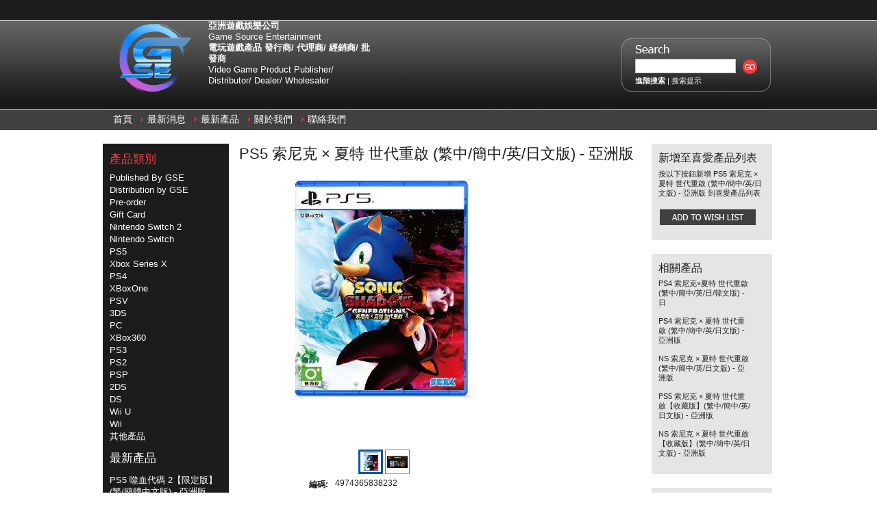

--- FILE ---
content_type: text/html; charset=UTF-8
request_url: https://hkgse.com/products/PS5-%E7%B4%A2%E5%B0%BC%E5%85%8B-%C3%97-%E5%A4%8F%E7%89%B9-%E4%B8%96%E4%BB%A3%E9%87%8D%E5%95%9F-%28%E7%B9%81%E4%B8%AD%7B47%7D%E7%B0%A1%E4%B8%AD%7B47%7D%E8%8B%B1%7B47%7D%E6%97%A5%E6%96%87%E7%89%88%29-%252d-%E4%BA%9E%E6%B4%B2%E7%89%88.html
body_size: 8944
content:
<!DOCTYPE html PUBLIC "-//W3C//DTD XHTML 1.0 Transitional//EN" "http://www.w3.org/TR/xhtml1/DTD/xhtml1-transitional.dtd">
<html xml:lang="cn" lang="cn" xmlns="http://www.w3.org/1999/xhtml">
<head>
    

    <title>PS5 索尼克 × 夏特 世代重啟 (繁中/簡中/英/日文版) - 亞洲版 - GSE - Game Source Entertainment 電玩遊戲產品 發行商 / 代理商 / 經銷商 / 批發商</title>  
    
    <meta http-equiv="Content-Type" content="text/html; charset=UTF-8" />
    <meta name="description" content="By Game Source Entertainment" />
    <meta name="keywords" content="PS3 , XBox360 , XBox 360 , Wii , PS2 , N3DS , N3DSLL , NDS , NDSL , PSP , PSV , PS Vita , XBOX , Playstation , Play Station , 電玩批發 , 遊戲批發 , 遊戲機批發 ,Game trading ,  Game Wholesale , Game Wholesaler , Game Source , GSE , 任天堂 , 微軟 , Nintendo , Microsoft , 遊戲大盤 , 電玩大盤商 , 遊戲大盤商 , 遊樂器大盤商 , Game , CONSOLE ,WiiU,PS4 ,XBoxOne,ec shop city,ecshopcity" />
    <meta http-equiv="Content-Script-Type" content="text/javascript" />
    <meta http-equiv="Content-Style-Type" content="text/css" />
    <meta property="og:image" content="https://hkgse.com/product_images/GSE WEB LOGO BETA FIN.png" />
    <meta property="og:image:width" content="1500" />
    <meta property="og:image:height" content="1500" />
    <link rel="shortcut icon" href="https://hkgse.com/product_images/-1.png" />

    <link href="https://hkgse.com/templates/__master/Styles/styles.css?1" type="text/css" rel="stylesheet" /><link href="https://hkgse.com/templates/Watchesold20171017before/Styles/styles.css?1" media="all" type="text/css" rel="stylesheet" />
<link href="https://hkgse.com/templates/Watchesold20171017before/Styles/iselector.css?1" media="all" type="text/css" rel="stylesheet" />
<link href="https://hkgse.com/templates/Watchesold20171017before/Styles/grey.css?1" media="all" type="text/css" rel="stylesheet" />
<!--[if IE]><link href="https://hkgse.com/templates/Watchesold20171017before/Styles/ie.css?1" media="all" type="text/css" rel="stylesheet" /><![endif]-->
<link href="/javascript/jquery/plugins/imodal/imodal.css?1" type="text/css" rel="stylesheet" /><link href="/javascript/jquery/plugins/jqzoom/jqzoom.css?1" type="text/css" rel="stylesheet" /><link href="https://hkgse.com/javascript/jquery/plugins/lightbox/lightbox.css?1" type="text/css" rel="stylesheet" />

    <!-- Tell the browsers about our RSS feeds -->
    

    <!-- Include visitor tracking code (if any) -->
    <script type="text/javascript" src="https://hkgse.com/index.php?action=tracking_script"></script>

    

    <style type="text/css"> #Container { background-image: url("https://hkgse.com/product_images/header_images/Watchesold20171017before_headerImage.jpg"); } </style>

    <script type="text/javascript" src="https://hkgse.com/javascript/jquery.js?1"></script>
    <script type="text/javascript" src="https://hkgse.com/javascript/menudrop.js?1"></script>
    <script type="text/javascript" src="https://hkgse.com/javascript/common.js?1"></script>
    <script type="text/javascript" src="https://hkgse.com/javascript/iselector.js?1"></script>

    <script type="text/javascript">
    //<![CDATA[
    config.ShopPath = 'https://hkgse.com';
    config.AppPath = '';
    var ThumbImageWidth = 240;
    var ThumbImageHeight = 230;
    //]]>
    </script>
    <script type="text/javascript" src="/javascript/jquery/plugins/imodal/imodal.js?1"></script>
    <script type="text/javascript" src="https://hkgse.com/javascript/quicksearch.js"></script>
    
</head>

<body>
    <script type="text/javascript" src="/javascript/product.functions.js?1"></script>
    <script type="text/javascript" src="/javascript/product.js?1"></script>
    <div id="Container">
    <div id="AjaxLoading"><img src="https://hkgse.com/templates/Watchesold20171017before/images/ajax-loader.gif" alt="" />&nbsp; 載入中...請稍候...</div>

    
        <div id="TopMenu">
            <ul style="display:none">
                <li style="display:none" class="HeaderLiveChat">
                    
                </li>
                <li style="display:none" class="First"><a href="https://hkgse.com/account.php">我的帳號</a></li>
                <li style="display:none"><a href="https://hkgse.com/orderstatus.php">訂單狀態</a></li>
                <li style="display:none"><a href="https://hkgse.com/wishlist.php">喜愛產品列表</a></li>
                
                <li style="display:none" class="CartLink"><a href="https://hkgse.com/cart.php">查看購物車 <span></span></a></li>
                <li style="display:none">
                    <div>
                        <a href='https://hkgse.com/login.php'>登入</a> 或 <a href='/login.php?action=create_account'>創建帳號</a>
                    </div>
                </li>
                <li> <script type="text/javascript" src="/javascript/tw_cn.js"></script>
            
            <div class="Selectlanguage">
                <a href="/en/" title="English" class="SelectEnglish">English(US)</a>
                <a title="点击切换简体" class="Selectcn" id="translateLink_sim">簡體中文(香港)</a>
                <a title="點擊切換繁體" class="Selecthk" id="translateLink_tra">繁體中文(香港)</a>
                    </div>
                    

                
                    
<script type="text/javascript">    
var defaultEncoding=1;  //2=sim 1=tra
var cookieDomain='';
var translateDelay=1;
var currentEncoding = defaultEncoding;
var targetEncodingCookie = "targetEncoding" + cookieDomain.replace(/./g,"");
var targetEncoding = ( getCookie(targetEncodingCookie) == null ? defaultEncoding : getCookie(targetEncodingCookie) );  

    
var translateButtonId_sim ="translateLink_sim";
var translateButtonId_tra ="translateLink_tra";

                   
translateButtonObject_sim = document.getElementById( translateButtonId_sim);
translateButtonObject_tra = document.getElementById( translateButtonId_tra);
if (translateButtonObject_sim||translateButtonObject_tra)
{  


    
    if(window.location.href.indexOf('/en/')!=-1){
    if(translateButtonObject_sim){
   translateInitilization_sim1(translateButtonId_sim); 
    
    }
    if(translateButtonObject_tra)
   translateInitilization_tra1(translateButtonId_tra); 
    }
    else{
    if(translateButtonObject_sim)
    translateInitilization_sim(translateButtonId_sim); 
    if(translateButtonObject_tra)
    translateInitilization_tra(translateButtonId_tra); 
    translatecheck();
    }
}
</script>  
</li>
            </ul>
            <br class="Clear" />
        </div>
<div id="Outer">
<div id="Header">

<div id="Logo">
<table border=0>
<td align="center"><a href="https://hkgse.com/"><img src="https://hkgse.com/product_images/-2.png" border="0" id="LogoImage" alt="GSE - Game Source Entertainment 電玩遊戲產品 發行商 / 代理商 / 經銷商 / 批發商" /></a>
</td>
<td class="CompanyTitleimformation"><p><b>亞洲遊戲娛樂公司</b><br />
Game Source Entertainment<br />
<b>電玩遊戲產品 發行商/ 代理商/ 經銷商/ 批發商</b><br />
Video Game Product Publisher/ Distributor/ Dealer/ Wholesaler</br></p></td></table>
</div>
			<div id="SearchForm">
				<form action="https://hkgse.com/search.php" method="get" onsubmit="return check_small_search_form()">
					<label for="search_query">搜索</label>
					<input type="text" name="search_query" id="search_query" class="Textbox" value="" />
					<input type="image" src="https://hkgse.com/templates/Watchesold20171017before/images/grey/Search.gif" class="Button" />
				</form>
				<p>
					<a href="https://hkgse.com/search.php?mode=advanced"><strong>進階搜索</strong></a> |
					<a href="https://hkgse.com/search.php?action=Tips">搜索提示</a>
				</p>
			</div>

			<script type="text/javascript">
				lang.EmptySmallSearch = "請輸入搜索關鍵字";
			</script>

<br class="Clear" />
</div>
	<div id="Menu">
		<ul>
			<li class="First "><a href="https://hkgse.com/"><span>首頁</span></a></li>
				<li class=" ">
		<a href="https://hkgse.com/pages/%E6%9C%80%E6%96%B0%E6%B6%88%E6%81%AF.html"><span>最新消息</span></a>
		
	</li>	<li class=" ">
		<a href="https://hkgse.com/pages/%E6%9C%80%E6%96%B0%E7%94%A2%E5%93%81.html"><span>最新產品</span></a>
		
	</li>	<li class=" ">
		<a href="https://hkgse.com/pages/%E9%97%9C%E6%96%BC%E6%88%91%E5%80%91.html"><span>關於我們</span></a>
		
	</li>	<li class=" ">
		<a href="https://hkgse.com/pages/%E8%81%AF%E7%B5%A1%E6%88%91%E5%80%91.html"><span>聯絡我們</span></a>
		
	</li>
		</ul>
	</div>



    <div id="Wrapper">
        
        <div class="Left" id="LayoutColumn1">
                            <div class="Block CategoryList Moveable Panel" id="SideCategoryList">
                    <h2>產品類別</h2>
                    <div class="BlockContent">
                        <ul>
                            <ul>    <li class=""><a href="https://hkgse.com/categories/Published-By-GSE/">Published By GSE</a>
    
    </li></ul><ul>    <li class=""><a href="https://hkgse.com/categories/Distribution-by-GSE/">Distribution by GSE</a>
    
    </li></ul><ul>    <li class=""><a href="https://hkgse.com/categories/Pre%252dorder/">Pre-order</a>
    
    </li></ul><ul>    <li class=""><a href="https://hkgse.com/categories/Gift-Card/">Gift Card</a>
    
    </li></ul><ul>    <li class=""><a href="https://hkgse.com/categories/Nintendo-Switch-2/">Nintendo Switch 2</a>
    
    </li></ul><ul>    <li class=""><a href="https://hkgse.com/categories/Nintendo-Switch/">Nintendo Switch</a>
    
    </li></ul><ul>    <li class=""><a href="https://hkgse.com/categories/PS5/">PS5</a>
    
    </li></ul><ul>    <li class=""><a href="https://hkgse.com/categories/Xbox-Series-X/">Xbox Series X</a>
    
    </li></ul><ul>    <li class=""><a href="https://hkgse.com/categories/PS4/">PS4</a>
    
    </li></ul><ul>    <li class=""><a href="https://hkgse.com/categories/XBoxOne/">XBoxOne</a>
    
    </li></ul><ul>    <li class=""><a href="https://hkgse.com/categories/PSV/">PSV</a>
    
    </li></ul><ul>    <li class=""><a href="https://hkgse.com/categories/3DS/">3DS</a>
    
    </li></ul><ul>    <li class=""><a href="https://hkgse.com/categories/PC/">PC</a>
    
    </li></ul><ul>    <li class=""><a href="https://hkgse.com/categories/XBox360/">XBox360</a>
    
    </li></ul><ul>    <li class=""><a href="https://hkgse.com/categories/PS3/">PS3</a>
    
    </li></ul><ul>    <li class=""><a href="https://hkgse.com/categories/PS2/">PS2</a>
    
    </li></ul><ul>    <li class=""><a href="https://hkgse.com/categories/PSP/">PSP</a>
    
    </li></ul><ul>    <li class=""><a href="https://hkgse.com/categories/2DS/">2DS</a>
    
    </li></ul><ul>    <li class=""><a href="https://hkgse.com/categories/DS/">DS</a>
    
    </li></ul><ul>    <li class=""><a href="https://hkgse.com/categories/Wii-U/">Wii U</a>
    
    </li></ul><ul>    <li class=""><a href="https://hkgse.com/categories/Wii/">Wii</a>
    
    </li></ul><ul>    <li class=""><a href="https://hkgse.com/categories/%E5%85%B6%E4%BB%96%E7%94%A2%E5%93%81/">其他產品</a>
    
    </li></ul>
                        </ul>
                    </div>
                </div>
                            <div class="Block NewProducts Moveable Panel" id="SideNewProducts" style="display:">
                    <h2><a href="https://hkgse.com/categories/%E9%A0%90%E5%94%AE%E7%89%B9%E5%8D%80/?sort=newest"> 最新產品</a></h2>
                    <div class="BlockContent">
                        <ul class="ProductList">
                            							<li class="Odd">
								<div class="ProductImage">
									<a href="https://hkgse.com/products/PS5-%E5%99%AC%E8%A1%80%E4%BB%A3%E7%A2%BC-2%E3%80%90%E9%99%90%E5%AE%9A%E7%89%88%E3%80%91%28%E7%B9%81%7B47%7D%E7%B0%A1%E9%AB%94%E4%B8%AD%E6%96%87%E7%89%88%29-%252d-%E4%BA%9E%E6%B4%B2%E7%89%88.html"  ><img src="https://hkgse.com/product_images/d/413/WhatsApp_%E5%9C%96%E7%89%872025-10-2310.37.19_37eab9c9__20748_thumb.jpg" alt="PS5 噬血代碼 2【限定版】(繁/簡體中文版) - 亞洲版" /></a>
								</div>
								<div class="ProductDetails">
									<strong><a href="https://hkgse.com/products/PS5-%E5%99%AC%E8%A1%80%E4%BB%A3%E7%A2%BC-2%E3%80%90%E9%99%90%E5%AE%9A%E7%89%88%E3%80%91%28%E7%B9%81%7B47%7D%E7%B0%A1%E9%AB%94%E4%B8%AD%E6%96%87%E7%89%88%29-%252d-%E4%BA%9E%E6%B4%B2%E7%89%88.html">PS5 噬血代碼 2【限定版】(繁/簡體中文版) - 亞洲版</a></strong>
									<em></em>
									<span class="Rating Rating0"><img src="https://hkgse.com/templates/Watchesold20171017before/images/IcoRating0.gif" alt="" style="display: none" /></span>
									<div class="ProductActionAdd" style="display:none;">
										<strong><a href="https://hkgse.com/cart.php?action=add&amp;product_id=15373">添加到購物車</a></strong>
									</div>
								</div>
							</li>							<li class="Even">
								<div class="ProductImage">
									<a href="https://hkgse.com/products/PS5-%E5%99%AC%E8%A1%80%E4%BB%A3%E7%A2%BC-2-%28%E7%B9%81%7B47%7D%E7%B0%A1%E9%AB%94%E4%B8%AD%E6%96%87%E7%89%88%29-%252d-%E4%BA%9E%E6%B4%B2%E7%89%88.html"  ><img src="https://hkgse.com/product_images/i/068/WhatsApp_%E5%9C%96%E7%89%872025-10-2310.33.59_400bce2e__67185_thumb.jpg" alt="PS5 噬血代碼 2 (繁/簡體中文版) - 亞洲版" /></a>
								</div>
								<div class="ProductDetails">
									<strong><a href="https://hkgse.com/products/PS5-%E5%99%AC%E8%A1%80%E4%BB%A3%E7%A2%BC-2-%28%E7%B9%81%7B47%7D%E7%B0%A1%E9%AB%94%E4%B8%AD%E6%96%87%E7%89%88%29-%252d-%E4%BA%9E%E6%B4%B2%E7%89%88.html">PS5 噬血代碼 2 (繁/簡體中文版) - 亞洲版</a></strong>
									<em></em>
									<span class="Rating Rating0"><img src="https://hkgse.com/templates/Watchesold20171017before/images/IcoRating0.gif" alt="" style="display: none" /></span>
									<div class="ProductActionAdd" style="display:none;">
										<strong><a href="https://hkgse.com/cart.php?action=add&amp;product_id=15372">添加到購物車</a></strong>
									</div>
								</div>
							</li>							<li class="Odd">
								<div class="ProductImage">
									<a href="https://hkgse.com/products/NS2-%E4%BA%BA%E4%B8%AD%E4%B9%8B%E9%BE%8D-%E6%A5%B5-3-%7B47%7D-%E4%BA%BA%E4%B8%AD%E4%B9%8B%E9%BE%8D-3-%E5%A4%96%E5%82%B3-Dark-Ties-%28%E9%91%B0%E5%8C%99%E5%8D%A1%E7%89%88%29%28%E7%B9%81%E4%B8%AD%7B47%7D%E7%B0%A1%E4%B8%AD%7B47%7D%E8%8B%B1%7B47%7D%E6%97%A5%7B47%7D%E9%9F%93%E6%96%87%E7%89%88%29-%252d-%E4%BA%9E%E6%B4%B2%E7%89%88.html"  ><img src="https://hkgse.com/product_images/k/768/NS2__88232_thumb.png" alt="NS2 人中之龍 極 3 / 人中之龍 3 外傳 Dark Ties (鑰匙卡版)(繁中/簡中/英/日/韓文版) - 亞洲版" /></a>
								</div>
								<div class="ProductDetails">
									<strong><a href="https://hkgse.com/products/NS2-%E4%BA%BA%E4%B8%AD%E4%B9%8B%E9%BE%8D-%E6%A5%B5-3-%7B47%7D-%E4%BA%BA%E4%B8%AD%E4%B9%8B%E9%BE%8D-3-%E5%A4%96%E5%82%B3-Dark-Ties-%28%E9%91%B0%E5%8C%99%E5%8D%A1%E7%89%88%29%28%E7%B9%81%E4%B8%AD%7B47%7D%E7%B0%A1%E4%B8%AD%7B47%7D%E8%8B%B1%7B47%7D%E6%97%A5%7B47%7D%E9%9F%93%E6%96%87%E7%89%88%29-%252d-%E4%BA%9E%E6%B4%B2%E7%89%88.html">NS2 人中之龍 極 3 / 人中之龍 3 外傳 Dark Ties (鑰匙卡版)(繁中/簡中/英/日/韓文版) - 亞洲版</a></strong>
									<em></em>
									<span class="Rating Rating0"><img src="https://hkgse.com/templates/Watchesold20171017before/images/IcoRating0.gif" alt="" style="display: none" /></span>
									<div class="ProductActionAdd" style="display:none;">
										<strong><a href="https://hkgse.com/cart.php?action=add&amp;product_id=15371">添加到購物車</a></strong>
									</div>
								</div>
							</li>							<li class="Even">
								<div class="ProductImage">
									<a href="https://hkgse.com/products/PS5-%E4%BA%BA%E4%B8%AD%E4%B9%8B%E9%BE%8D-%E6%A5%B5-3-%7B47%7D-%E4%BA%BA%E4%B8%AD%E4%B9%8B%E9%BE%8D-3-%E5%A4%96%E5%82%B3-Dark-Ties-%28%E7%B9%81%E4%B8%AD%7B47%7D%E7%B0%A1%E4%B8%AD%7B47%7D%E8%8B%B1%7B47%7D%E6%97%A5%7B47%7D%E9%9F%93%E6%96%87%E7%89%88%29-%252d-%E4%BA%9E%E6%B4%B2%E7%89%88.html"  ><img src="https://hkgse.com/product_images/f/804/PS5__15447_thumb.png" alt="PS5 人中之龍 極 3 / 人中之龍 3 外傳 Dark Ties (繁中/簡中/英/日/韓文版) - 亞洲版" /></a>
								</div>
								<div class="ProductDetails">
									<strong><a href="https://hkgse.com/products/PS5-%E4%BA%BA%E4%B8%AD%E4%B9%8B%E9%BE%8D-%E6%A5%B5-3-%7B47%7D-%E4%BA%BA%E4%B8%AD%E4%B9%8B%E9%BE%8D-3-%E5%A4%96%E5%82%B3-Dark-Ties-%28%E7%B9%81%E4%B8%AD%7B47%7D%E7%B0%A1%E4%B8%AD%7B47%7D%E8%8B%B1%7B47%7D%E6%97%A5%7B47%7D%E9%9F%93%E6%96%87%E7%89%88%29-%252d-%E4%BA%9E%E6%B4%B2%E7%89%88.html">PS5 人中之龍 極 3 / 人中之龍 3 外傳 Dark Ties (繁中/簡中/英/日/韓文版) - 亞洲版</a></strong>
									<em></em>
									<span class="Rating Rating0"><img src="https://hkgse.com/templates/Watchesold20171017before/images/IcoRating0.gif" alt="" style="display: none" /></span>
									<div class="ProductActionAdd" style="display:none;">
										<strong><a href="https://hkgse.com/cart.php?action=add&amp;product_id=15370">添加到購物車</a></strong>
									</div>
								</div>
							</li>							<li class="Odd">
								<div class="ProductImage">
									<a href="https://hkgse.com/products/PS4-%E4%BA%BA%E4%B8%AD%E4%B9%8B%E9%BE%8D-%E6%A5%B5-3-%7B47%7D-%E4%BA%BA%E4%B8%AD%E4%B9%8B%E9%BE%8D-3-%E5%A4%96%E5%82%B3-Dark-Ties-%28%E7%B9%81%E4%B8%AD%7B47%7D%E7%B0%A1%E4%B8%AD%7B47%7D%E8%8B%B1%7B47%7D%E6%97%A5%7B47%7D%E9%9F%93%E6%96%87%E7%89%88%29-%252d-%E4%BA%9E%E6%B4%B2%E7%89%88.html"  ><img src="https://hkgse.com/product_images/a/590/PS4__13539_thumb.png" alt="PS4 人中之龍 極 3 / 人中之龍 3 外傳 Dark Ties (繁中/簡中/英/日/韓文版) - 亞洲版" /></a>
								</div>
								<div class="ProductDetails">
									<strong><a href="https://hkgse.com/products/PS4-%E4%BA%BA%E4%B8%AD%E4%B9%8B%E9%BE%8D-%E6%A5%B5-3-%7B47%7D-%E4%BA%BA%E4%B8%AD%E4%B9%8B%E9%BE%8D-3-%E5%A4%96%E5%82%B3-Dark-Ties-%28%E7%B9%81%E4%B8%AD%7B47%7D%E7%B0%A1%E4%B8%AD%7B47%7D%E8%8B%B1%7B47%7D%E6%97%A5%7B47%7D%E9%9F%93%E6%96%87%E7%89%88%29-%252d-%E4%BA%9E%E6%B4%B2%E7%89%88.html">PS4 人中之龍 極 3 / 人中之龍 3 外傳 Dark Ties (繁中/簡中/英/日/韓文版) - 亞洲版</a></strong>
									<em></em>
									<span class="Rating Rating0"><img src="https://hkgse.com/templates/Watchesold20171017before/images/IcoRating0.gif" alt="" style="display: none" /></span>
									<div class="ProductActionAdd" style="display:none;">
										<strong><a href="https://hkgse.com/cart.php?action=add&amp;product_id=15369">添加到購物車</a></strong>
									</div>
								</div>
							</li>
                        </ul>
                    </div>
                </div>
            
            
        </div>
        <div class="Content" id="LayoutColumn2">
            <script type="text/javascript" src="/javascript/jquery/plugins/jCarousel/jCarousel.js?1"></script>
<script type="text/javascript" src="/javascript/jquery/plugins/jqzoom/jqzoom.js?1"></script>
<script type="text/javascript">//<![CDATA[
	var ZoomImageURLs = new Array();
	
						ZoomImageURLs[0] = "https:\/\/hkgse.com\/product_images\/y\/062\/_%E4%B8%96%E4%BB%A3%E9%87%8D%E5%95%9F_25.10_1__68996_zoom.jpg";
					
						ZoomImageURLs[1] = "https:\/\/hkgse.com\/product_images\/t\/196\/_%E4%B8%96%E4%BB%A3%E9%87%8D%E5%95%9F_25.10__63243_zoom.jpg";
					
//]]></script>


<script type="text/javascript">//<![CDATA[
var ThumbURLs = new Array();
var ProductImageDescriptions = new Array();
var CurrentProdThumbImage = 0;
var ShowVariationThumb =false;
var ProductThumbWidth = 400;
var ProductThumbHeight =  400;
var ProductMaxZoomWidth = 1280;
var ProductMaxZoomHeight =  1280;
var ProductTinyWidth = 30;
var ProductTinyHeight =  30;


						ThumbURLs[0] = "https:\/\/hkgse.com\/product_images\/o\/483\/_%E4%B8%96%E4%BB%A3%E9%87%8D%E5%95%9F_25.10_1__27420_std.jpg";
						ProductImageDescriptions[0] = "圖片 1";
					
						ThumbURLs[1] = "https:\/\/hkgse.com\/product_images\/o\/527\/_%E4%B8%96%E4%BB%A3%E9%87%8D%E5%95%9F_25.10__14486_std.jpg";
						ProductImageDescriptions[1] = "圖片 2";
					

var ShowImageZoomer = 1;

var productId = 14226;
//]]></script>

<div class="Block Moveable Panel PrimaryProductDetails" id="ProductDetails">
    <div class="BlockContent">
        

        
            <h2>PS5 索尼克 × 夏特 世代重啟 (繁中/簡中/英/日文版) - 亞洲版</h2>
        

        <div class="ProductThumb" style="">
            <script type="text/javascript" src="/javascript/jquery/plugins/fancybox/fancybox.js?1"></script>

<link rel="stylesheet" type="text/css" href="/javascript/jquery/plugins/fancybox/fancybox.css" media="screen" />

<div id="LightBoxImages" style="display: none;">
	<!--  -->
	<a class="iframe" href="https://hkgse.com/productimage.php?product_id=14226"></a>
</div>

<script type="text/javascript">
	//<![CDATA[
	var originalImages = '';
	function showProductImageLightBox(TargetedImage) {
		var currentImage=0;
		if(TargetedImage) {
			currentImage = TargetedImage;
		} else if(CurrentProdThumbImage!='undefined'){
			currentImage = CurrentProdThumbImage;
		}
		if(ShowVariationThumb) {
			var url = "https://hkgse.com/productimage.php?product_id=14226&variation_id="+$('body').attr('currentVariation');
		} else {
			var url = "https://hkgse.com/productimage.php?product_id=14226&current_image="+currentImage;
		}
		$('#LightBoxImages a').attr("href", url);

		initProductLightBox();

		$('#LightBoxImages a').trigger('click');
	}

	function initProductLightBox() {

		var w = $(window).width();
		var h = $(window).height();

		// tiny image box width plus 3 px margin, times the number of tiny images, plus the arrows width
		var carouselWidth = (34 + 3) * Math.min(10, 3) + 70;

		//the width of the prev and next link
		var navLinkWidth = 250;

		var requiredNavWidth = Math.max(carouselWidth, navLinkWidth);

		// calculate the width of the widest image after resized to fit the screen.
		// 200 is the space betewn the window frame and the light box frame.
		var wr = Math.min(w-200, 888) / 888;
		var hr = Math.min(h-200, 543) / 543;

		var r = Math.min(wr, hr);

		var imgResizedWidth = Math.round(r * 888);
		var imgResizedHeight = Math.round(r * 543);

		//calculate the width required for lightbox window
		var width = Math.min(w-100, Math.max(requiredNavWidth, imgResizedWidth+30));
		var height = h-100;

		$('#LightBoxImages a').fancybox({
			'frameWidth'	: width,
			'frameHeight'	: height
		});
	}

	$(document).ready(function() { originalImages = $('#LightBoxImages').html(); });
	//]]>
</script>
            <div class="ProductThumbImage" style="width:400px; height:400px;">
	<a style="margin:auto;" href="https://hkgse.com/product_images/y/062/_%E4%B8%96%E4%BB%A3%E9%87%8D%E5%95%9F_25.10_1__68996_zoom.jpg" onclick="showProductImageLightBox(); return false; return false;">
		<img src="https://hkgse.com/product_images/o/483/_%E4%B8%96%E4%BB%A3%E9%87%8D%E5%95%9F_25.10_1__27420_std.jpg" alt="圖片 1" title="圖片 1" />
	</a>
</div>


            <div class="ImageCarouselBox" style="margin:0 auto; ">
                <a id="ImageScrollPrev" class="prev" href="#"><img src="https://hkgse.com/templates/Watchesold20171017before/images/LeftArrow.png" alt="" width="20" height="20" /></a>

                <div class="ProductTinyImageList">
                    <ul>
                        <li style = "height:34px; width:34px;"  onmouseover="showProductThumbImage(0)" onclick="showProductImageLightBox(0); return false; return false;" id="TinyImageBox_0">
	<div class="TinyOuterDiv" style = "height:30px; width:30px;">
		<div style = "height:30px; width:30px;">
			<a href="#"><img id="TinyImage_0" style="padding-top:0px;" width="27" height="30" src="https://hkgse.com/product_images/f/796/_%E4%B8%96%E4%BB%A3%E9%87%8D%E5%95%9F_25.10_1__01684_tiny.jpg" alt="圖片 1" title="圖片 1" /></a>
		</div>
	</div>
</li>
<li style = "height:34px; width:34px;"  onmouseover="showProductThumbImage(1)" onclick="showProductImageLightBox(1); return false; return false;" id="TinyImageBox_1">
	<div class="TinyOuterDiv" style = "height:30px; width:30px;">
		<div style = "height:30px; width:30px;">
			<a href="#"><img id="TinyImage_1" style="padding-top:6px;" width="30" height="18" src="https://hkgse.com/product_images/l/900/_%E4%B8%96%E4%BB%A3%E9%87%8D%E5%95%9F_25.10__02738_tiny.jpg" alt="圖片 2" title="圖片 2" /></a>
		</div>
	</div>
</li>

                    </ul>
                </div>

                <a id="ImageScrollNext" class="next" href="#"><img src="https://hkgse.com/templates/Watchesold20171017before/images/RightArrow.png" alt="" width="20" height="20" /></a>
            </div>
            <div style="display:none;" class="SeeMorePicturesLink">
                <a href="#" onclick="showProductImageLightBox(); return false; return false;" class="ViewLarger">查看其他 1 張圖片</a>
            </div>
        </div>
        <div class="ProductMain">
            <div class="ProductDetailsGrid">
                <div class="DetailRow" style="display: none">
                    <div class="Label">建議零售價:</div>
                    <div class="Value">
                        
                    </div>
                </div>

                <div class="DetailRow" style="display: none;">
                    <div class="Label">價格:</div>
                    <div class="Value">
                        <em class="ProductPrice VariationProductPrice"></em>
                         
                    </div>
                </div>

                <div class="DetailRow ProductSKU" style="display: ">
                    <div class="Label">編碼:</div>
                    <div class="Value">
                        <span class="VariationProductSKU">
                            4974365838232
                        </span>
                    </div>
                </div>

                <div class="DetailRow" style="display: none">
                    <div class="Label">廠商:</div>
                    <div class="Value">
                        
                    </div>
                </div>

                <div class="DetailRow" style="display: ">
                    <div class="Label">品牌:</div>
                    <div class="Value">
                        <a href="https://hkgse.com/brands/SEGA-%28%E4%B8%96%E5%98%89%E9%81%8A%E6%88%B2%29.html">SEGA (世嘉遊戲)</a>
                    </div>
                </div>

                <div class="DetailRow" style="display: none">
                    <div class="Label">條件:</div>
                    <div class="Value">
                        
                    </div>
                </div>

                <div class="DetailRow" style="display: none">
                    <div class="Label">重量:</div>
                    <div class="Value">
                        <span class="VariationProductWeight">
                            
                        </span>
                    </div>
                </div>

                <div class="DetailRow" style="display: none">
                    <div class="Label">評級:</div>
                    <div class="Value">
                        <img width="64" height="12" src="https://hkgse.com/templates/Watchesold20171017before/images/IcoRating0.gif" alt="" />
                        <span style="display:none">(
                            <a href="#reviews" onclick="">
                                
                            </a>
                        )</span>
                    </div>
                </div>

                <div class="DetailRow" style="display: none">
                    <div class="Label">貨運需時:</div>
                    <div class="Value">
                        
                    </div>
                </div>

                <div class="DetailRow" style="display: none">
                    <div class="Label">運費:</div>
                    <div class="Value">
                        
                    </div>
                </div>

                <div class="DetailRow InventoryLevel" style="display: none;">
                    <div class="Label">存貨量:</div>
                    <div class="Value">
                        <span class="VariationProductInventory">
                            
                        </span>
                    </div>
                </div>

                <div class="DetailRow" style="display: none">
                    <div class="Label">禮品包裝:</div>
                    <div class="Value">
                        
                    </div>
                </div>
                
            </div>
        </div>
        <div class="Clear AddThisButtonBox" style="text-align:center;width:400PX; padding:10px 0 0 9px;">
	<!-- AddThis Button BEGIN -->
	<a class="addthis_button" href="http://www.addthis.com/bookmark.php?v=250&amp;pub=xa-4aa4857d5e87e10e"><img src="http://s7.addthis.com/static/btn/v2/lg-share-en.gif" width="125" height="16" alt="Bookmark and Share" style="border:0"/></a><script type="text/javascript" src="https://s7.addthis.com/js/250/addthis_widget.js?pub=xa-4aa4857d5e87e10e"></script>
	<!-- AddThis Button END -->
</div>

        <br class="Clear" />
        <hr />
    </div>
</div>
            
            <div class="Block Moveable Panel ProductDescription" id="ProductDescription">
	<h3>產品介紹</h3>
	<div class="ProductDescriptionContainer">
		
			<table border="0">
<tbody>
<tr>
<td style="width: 100px;"><span style="font-size: small;">遊戲版本：</span></td>
<td style="width: 400px;"><span style="font-size: small;">亞洲版</span></td>
</tr>
<tr>
<td style="width: 100px;"><span style="font-size: small;">產品原名：</span></td>
<td style="width: 400px;">
<p>Sonic X Shadow Generations</p>
</td>
</tr>
<tr>
<td>
<p><span style="font-size: small;">主機平台：</span></p>
</td>
<td><span style="font-size: xx-small;">PS5</span></td>
</tr>
<tr>
<td><span style="font-size: small;">遊戲類型：</span></td>
<td><span style="font-size: xx-small;">ACT</span></td>
</tr>
<tr>
<td><span style="font-size: small;">遊戲字幕：</span></td>
<td>繁體中文/簡體中文/英文/日文</td>
</tr>
<tr>
<td style="width: 100px;"><span style="font-size: small;">建議零售價：</span></td>
<td style="width: 400px;">
<p>HKD 338</p>
</td>
</tr>
<tr>
<td style="width: 100px;"><span style="font-size: small;">發售日期：</span><br /></td>
<td style="width: 400px;"><span style="font-size: x-small;">2024-10-25</span></td>
</tr>
<tr>
<td style="width: 100px;" valign="top"><span style="font-size: small;">包括：</span><br /></td>
<td style="width: 400px;">
<p>&gt; DLC 「現代索尼克 傳統造型」<br />&gt; 光柵變圖鑰匙圈</p>
</td>
</tr>
</tbody>
</table>
<p>&nbsp;</p>
<p><strong style="font-size: medium;">遊戲視頻:</strong></p>
<p>N/A</p>
		
	</div>
	<hr style="" class="ProductSectionSeparator" />
</div>
            
            
            
            
            
            
        </div>
        <div class="Right" id="LayoutColumn3">
            
            <div class="Block Moveable Panel AddToWishlist" id="SideProductAddToWishList" style="display:nonenone">
	<h2>新增至喜愛產品列表</h2>
	<div class="BlockContent">
		<form name="frmWishList" id="frmWishList" action="https://hkgse.com/wishlist.php" method="get">
			<input type="hidden" name="action" value="add" />
			<input type="hidden" name="product_id" value="14226" />
			<p>按以下按鈕新增 PS5 索尼克 × 夏特 世代重啟 (繁中/簡中/英/日文版) - 亞洲版 到喜愛產品列表</p>
			<p></p>
			<p><input type="image" src="https://hkgse.com/templates/Watchesold20171017before/images/grey/WishlistButton.gif" alt="新增至喜愛產品列表" /></p>
		</form>
	</div>
</div>

            <div class="Block SideRelatedProducts Moveable Panel" style="display:" id="SideProductRelated">
	<h2>相關產品</h2>
	<div class="BlockContent">
		<ul class="ProductList">
			<li>
	<div class="ProductImage">
		<a href="https://hkgse.com/products/PS4-%E7%B4%A2%E5%B0%BC%E5%85%8B%C3%97%E5%A4%8F%E7%89%B9-%E4%B8%96%E4%BB%A3%E9%87%8D%E5%95%9F-%28%E7%B9%81%E4%B8%AD%7B47%7D%E7%B0%A1%E4%B8%AD%7B47%7D%E8%8B%B1%7B47%7D%E6%97%A5%7B47%7D%E9%9F%93%E6%96%87%E7%89%88%29-%252d-%E6%97%A5.html"  ><img src="https://hkgse.com/product_images/n/953/4974365826079_1_2__89375_thumb.jpg" alt="PS4 索尼克×夏特 世代重啟 (繁中/簡中/英/日/韓文版) - 日" /></a>
	</div>
	<div class="ProductDetails">
		<input type="hidden" name="ProductDetailsID" class="ProductDetailsID" value="14338" />
		<strong><a href="https://hkgse.com/products/PS4-%E7%B4%A2%E5%B0%BC%E5%85%8B%C3%97%E5%A4%8F%E7%89%B9-%E4%B8%96%E4%BB%A3%E9%87%8D%E5%95%9F-%28%E7%B9%81%E4%B8%AD%7B47%7D%E7%B0%A1%E4%B8%AD%7B47%7D%E8%8B%B1%7B47%7D%E6%97%A5%7B47%7D%E9%9F%93%E6%96%87%E7%89%88%29-%252d-%E6%97%A5.html">PS4 索尼克×夏特 世代重啟 (繁中/簡中/英/日/韓文版) - 日</a></strong>
		<em></em>
		<span class="Rating Rating0"><img src="https://hkgse.com/templates/Watchesold20171017before/images/IcoRating0.gif" alt="" style="display: none" /></span>
	</div>
</li><li>
	<div class="ProductImage">
		<a href="https://hkgse.com/products/PS4-%E7%B4%A2%E5%B0%BC%E5%85%8B-%C3%97-%E5%A4%8F%E7%89%B9-%E4%B8%96%E4%BB%A3%E9%87%8D%E5%95%9F-%28%E7%B9%81%E4%B8%AD%7B47%7D%E7%B0%A1%E4%B8%AD%7B47%7D%E8%8B%B1%7B47%7D%E6%97%A5%E6%96%87%E7%89%88%29-%252d-%E4%BA%9E%E6%B4%B2%E7%89%88.html"  ><img src="https://hkgse.com/product_images/s/157/_%E4%B8%96%E4%BB%A3%E9%87%8D%E5%95%9F_25.10_4__96810_thumb.jpg" alt="PS4 索尼克 × 夏特 世代重啟 (繁中/簡中/英/日文版) - 亞洲版" /></a>
	</div>
	<div class="ProductDetails">
		<input type="hidden" name="ProductDetailsID" class="ProductDetailsID" value="14225" />
		<strong><a href="https://hkgse.com/products/PS4-%E7%B4%A2%E5%B0%BC%E5%85%8B-%C3%97-%E5%A4%8F%E7%89%B9-%E4%B8%96%E4%BB%A3%E9%87%8D%E5%95%9F-%28%E7%B9%81%E4%B8%AD%7B47%7D%E7%B0%A1%E4%B8%AD%7B47%7D%E8%8B%B1%7B47%7D%E6%97%A5%E6%96%87%E7%89%88%29-%252d-%E4%BA%9E%E6%B4%B2%E7%89%88.html">PS4 索尼克 × 夏特 世代重啟 (繁中/簡中/英/日文版) - 亞洲版</a></strong>
		<em></em>
		<span class="Rating Rating0"><img src="https://hkgse.com/templates/Watchesold20171017before/images/IcoRating0.gif" alt="" style="display: none" /></span>
	</div>
</li><li>
	<div class="ProductImage">
		<a href="https://hkgse.com/products/NS-%E7%B4%A2%E5%B0%BC%E5%85%8B-%C3%97-%E5%A4%8F%E7%89%B9-%E4%B8%96%E4%BB%A3%E9%87%8D%E5%95%9F-%28%E7%B9%81%E4%B8%AD%7B47%7D%E7%B0%A1%E4%B8%AD%7B47%7D%E8%8B%B1%7B47%7D%E6%97%A5%E6%96%87%E7%89%88%29-%252d-%E4%BA%9E%E6%B4%B2%E7%89%88.html"  ><img src="https://hkgse.com/product_images/a/301/1718692432_7d6c9dc890c3c25edd19__06331_thumb.jpg" alt="NS 索尼克 × 夏特 世代重啟 (繁中/簡中/英/日文版) - 亞洲版" /></a>
	</div>
	<div class="ProductDetails">
		<input type="hidden" name="ProductDetailsID" class="ProductDetailsID" value="14227" />
		<strong><a href="https://hkgse.com/products/NS-%E7%B4%A2%E5%B0%BC%E5%85%8B-%C3%97-%E5%A4%8F%E7%89%B9-%E4%B8%96%E4%BB%A3%E9%87%8D%E5%95%9F-%28%E7%B9%81%E4%B8%AD%7B47%7D%E7%B0%A1%E4%B8%AD%7B47%7D%E8%8B%B1%7B47%7D%E6%97%A5%E6%96%87%E7%89%88%29-%252d-%E4%BA%9E%E6%B4%B2%E7%89%88.html">NS 索尼克 × 夏特 世代重啟 (繁中/簡中/英/日文版) - 亞洲版</a></strong>
		<em></em>
		<span class="Rating Rating0"><img src="https://hkgse.com/templates/Watchesold20171017before/images/IcoRating0.gif" alt="" style="display: none" /></span>
	</div>
</li><li>
	<div class="ProductImage">
		<a href="https://hkgse.com/products/PS5-%E7%B4%A2%E5%B0%BC%E5%85%8B-%C3%97-%E5%A4%8F%E7%89%B9-%E4%B8%96%E4%BB%A3%E9%87%8D%E5%95%9F%E3%80%90%E6%94%B6%E8%97%8F%E7%89%88%E3%80%91%28%E7%B9%81%E4%B8%AD%7B47%7D%E7%B0%A1%E4%B8%AD%7B47%7D%E8%8B%B1%7B47%7D%E6%97%A5%E6%96%87%E7%89%88%29-%252d-%E4%BA%9E%E6%B4%B2%E7%89%88.html"  ><img src="https://hkgse.com/product_images/l/726/_%E4%B8%96%E4%BB%A3%E9%87%8D%E5%95%9F_25.10_2__67747_thumb.jpg" alt="PS5 索尼克 × 夏特 世代重啟【收藏版】(繁中/簡中/英/日文版) - 亞洲版" /></a>
	</div>
	<div class="ProductDetails">
		<input type="hidden" name="ProductDetailsID" class="ProductDetailsID" value="14228" />
		<strong><a href="https://hkgse.com/products/PS5-%E7%B4%A2%E5%B0%BC%E5%85%8B-%C3%97-%E5%A4%8F%E7%89%B9-%E4%B8%96%E4%BB%A3%E9%87%8D%E5%95%9F%E3%80%90%E6%94%B6%E8%97%8F%E7%89%88%E3%80%91%28%E7%B9%81%E4%B8%AD%7B47%7D%E7%B0%A1%E4%B8%AD%7B47%7D%E8%8B%B1%7B47%7D%E6%97%A5%E6%96%87%E7%89%88%29-%252d-%E4%BA%9E%E6%B4%B2%E7%89%88.html">PS5 索尼克 × 夏特 世代重啟【收藏版】(繁中/簡中/英/日文版) - 亞洲版</a></strong>
		<em></em>
		<span class="Rating Rating0"><img src="https://hkgse.com/templates/Watchesold20171017before/images/IcoRating0.gif" alt="" style="display: none" /></span>
	</div>
</li><li>
	<div class="ProductImage">
		<a href="https://hkgse.com/products/NS-%E7%B4%A2%E5%B0%BC%E5%85%8B-%C3%97-%E5%A4%8F%E7%89%B9-%E4%B8%96%E4%BB%A3%E9%87%8D%E5%95%9F%E3%80%90%E6%94%B6%E8%97%8F%E7%89%88%E3%80%91%28%E7%B9%81%E4%B8%AD%7B47%7D%E7%B0%A1%E4%B8%AD%7B47%7D%E8%8B%B1%7B47%7D%E6%97%A5%E6%96%87%E7%89%88%29-%252d-%E4%BA%9E%E6%B4%B2%E7%89%88.html"  ><img src="https://hkgse.com/product_images/l/256/_%E4%B8%96%E4%BB%A3%E9%87%8D%E5%95%9F_25.10_2__21890_thumb.jpg" alt="NS 索尼克 × 夏特 世代重啟【收藏版】(繁中/簡中/英/日文版) - 亞洲版" /></a>
	</div>
	<div class="ProductDetails">
		<input type="hidden" name="ProductDetailsID" class="ProductDetailsID" value="14229" />
		<strong><a href="https://hkgse.com/products/NS-%E7%B4%A2%E5%B0%BC%E5%85%8B-%C3%97-%E5%A4%8F%E7%89%B9-%E4%B8%96%E4%BB%A3%E9%87%8D%E5%95%9F%E3%80%90%E6%94%B6%E8%97%8F%E7%89%88%E3%80%91%28%E7%B9%81%E4%B8%AD%7B47%7D%E7%B0%A1%E4%B8%AD%7B47%7D%E8%8B%B1%7B47%7D%E6%97%A5%E6%96%87%E7%89%88%29-%252d-%E4%BA%9E%E6%B4%B2%E7%89%88.html">NS 索尼克 × 夏特 世代重啟【收藏版】(繁中/簡中/英/日文版) - 亞洲版</a></strong>
		<em></em>
		<span class="Rating Rating0"><img src="https://hkgse.com/templates/Watchesold20171017before/images/IcoRating0.gif" alt="" style="display: none" /></span>
	</div>
</li>
		</ul>
	</div>
</div>
            <div class="Block Moveable Panel SideRecentlyViewed" style="display: " id="SideProductRecentlyViewed">
	<h2>最近瀏覽...</h2>
	<div class="BlockContent">
		<script type="text/javascript">
		lang.CompareSelectMessage = '請選取最少兩項產品進行比較';
		</script>
		<form name="frmCompare" id="frmCompare" action="https://hkgse.com/compare/" method="get" onsubmit="return compareProducts('https://hkgse.com/compare/')">
			<ul class="ProductList">
				<li>
	<div class="ComparisonCheckbox">
		<input style="display:none" type="checkbox" class="CheckBox" name="compare_product_ids" value="14226" onclick="product_comparison_box_changed(this.checked)" />
	</div>
	<div class="ProductImage">
		<a href="https://hkgse.com/products/PS5-%E7%B4%A2%E5%B0%BC%E5%85%8B-%C3%97-%E5%A4%8F%E7%89%B9-%E4%B8%96%E4%BB%A3%E9%87%8D%E5%95%9F-%28%E7%B9%81%E4%B8%AD%7B47%7D%E7%B0%A1%E4%B8%AD%7B47%7D%E8%8B%B1%7B47%7D%E6%97%A5%E6%96%87%E7%89%88%29-%252d-%E4%BA%9E%E6%B4%B2%E7%89%88.html"  ><img src="https://hkgse.com/product_images/f/231/_%E4%B8%96%E4%BB%A3%E9%87%8D%E5%95%9F_25.10_1__84134_thumb.jpg" alt="PS5 索尼克 × 夏特 世代重啟 (繁中/簡中/英/日文版) - 亞洲版" /></a>
	</div>
	<div class="ProductDetails">
		<input type="hidden" name="ProductDetailsID" class="ProductDetailsID" value="14226" />
		<strong><a href="https://hkgse.com/products/PS5-%E7%B4%A2%E5%B0%BC%E5%85%8B-%C3%97-%E5%A4%8F%E7%89%B9-%E4%B8%96%E4%BB%A3%E9%87%8D%E5%95%9F-%28%E7%B9%81%E4%B8%AD%7B47%7D%E7%B0%A1%E4%B8%AD%7B47%7D%E8%8B%B1%7B47%7D%E6%97%A5%E6%96%87%E7%89%88%29-%252d-%E4%BA%9E%E6%B4%B2%E7%89%88.html">PS5 索尼克 × 夏特 世代重啟 (繁中/簡中/英/日文版) - 亞洲版</a></strong>
		<em></em>
		<span class="Rating Rating0"><img src="https://hkgse.com/templates/Watchesold20171017before/images/IcoRating0.gif" alt="" style="display: none" /></span>
		<div class="ProductActionAdd" style="display:none;">
			<strong><a href="https://hkgse.com/cart.php?action=add&amp;product_id=14226">添加到購物車</a></strong>
		</div>
	</div>
</li>
			</ul>

			<div class="CompareButton" style="display:none">
				<input type="image" value="比較已選取" src="https://hkgse.com/templates/Watchesold20171017before/images/grey/CompareButton.gif" />
			</div>
		</form>
	</div>
</div>

                        <div class="Block FeaturedProducts Moveable Panel"  id="HomeFeaturedProducts" style="display:">
                    <div class="BlockContent">
                        <ul class="ProductList">
                            							<li class="Odd">
								<div class="ProductImage">
									<a href="https://hkgse.com/products/NS-%E8%92%BC%E8%97%8D%E7%BE%BD%E7%BF%BC%E7%9A%84%E4%BF%AE%E7%93%A6%E8%8E%89%E4%BA%9E-%252d-%E6%97%A5.html"  ><img src="https://hkgse.com/product_images/c/193/WhatsApp_Image_2023-01-06_at_11.27.34__72108_thumb.jpg" alt="NS 蒼藍羽翼的修瓦莉亞 - 日" /></a>
								</div>
								<div class="ProductDetails">
									<strong><a href="https://hkgse.com/products/NS-%E8%92%BC%E8%97%8D%E7%BE%BD%E7%BF%BC%E7%9A%84%E4%BF%AE%E7%93%A6%E8%8E%89%E4%BA%9E-%252d-%E6%97%A5.html">NS 蒼藍羽翼的修瓦莉亞 - 日</a></strong>
								</div>
								<div class="ProductPriceRating">
									<em></em>
									<span class="Rating Rating0"><img src="https://hkgse.com/templates/Watchesold20171017before/images/IcoRating0.gif" alt=""  style="display: none" /></span>
								</div>
								<div class="ProductActionAdd" style="display:none;">
									<a href="https://hkgse.com/cart.php?action=add&amp;product_id=12871">添加到購物車</a>
								</div>
							</li>							<li class="Even">
								<div class="ProductImage">
									<a href="https://hkgse.com/products/PS5-%E8%9C%9C%E7%93%9C%E6%97%85%E7%A8%8B-%3A-%E5%8F%88%E8%8B%A6%E5%8F%88%E7%94%9C%E7%9A%84%E5%9B%9E%E6%86%B6-%252d-%E6%97%A5.html"  ><img src="https://hkgse.com/product_images/p/085/4580695760480__26644_thumb.jpg" alt="PS5 蜜瓜旅程 : 又苦又甜的回憶 - 日" /></a>
								</div>
								<div class="ProductDetails">
									<strong><a href="https://hkgse.com/products/PS5-%E8%9C%9C%E7%93%9C%E6%97%85%E7%A8%8B-%3A-%E5%8F%88%E8%8B%A6%E5%8F%88%E7%94%9C%E7%9A%84%E5%9B%9E%E6%86%B6-%252d-%E6%97%A5.html">PS5 蜜瓜旅程 : 又苦又甜的回憶 - 日</a></strong>
								</div>
								<div class="ProductPriceRating">
									<em></em>
									<span class="Rating Rating0"><img src="https://hkgse.com/templates/Watchesold20171017before/images/IcoRating0.gif" alt=""  style="display: none" /></span>
								</div>
								<div class="ProductActionAdd" style="display:none;">
									<a href="https://hkgse.com/cart.php?action=add&amp;product_id=12619">添加到購物車</a>
								</div>
							</li>							<li class="Odd">
								<div class="ProductImage">
									<a href="https://hkgse.com/products/XboxOne-%7B47%7D-Xbox-Series-X-%E6%AD%A2%E8%B4%96-%28%E8%8B%B1%7B47%7D%E6%97%A5%E6%96%87%E7%89%88%29-%252d-%E6%AD%90%E7%89%88.html"  ><img src="https://hkgse.com/product_images/j/214/WhatsApp_Image_2021-03-02_at_18.18.46_%282%29__30914_thumb.jpg" alt="XboxOne / Xbox Series X 止贖 (英/日文版) - 歐版" /></a>
								</div>
								<div class="ProductDetails">
									<strong><a href="https://hkgse.com/products/XboxOne-%7B47%7D-Xbox-Series-X-%E6%AD%A2%E8%B4%96-%28%E8%8B%B1%7B47%7D%E6%97%A5%E6%96%87%E7%89%88%29-%252d-%E6%AD%90%E7%89%88.html">XboxOne / Xbox Series X 止贖 (英/日文版) - 歐版</a></strong>
								</div>
								<div class="ProductPriceRating">
									<em></em>
									<span class="Rating Rating0"><img src="https://hkgse.com/templates/Watchesold20171017before/images/IcoRating0.gif" alt=""  style="display: none" /></span>
								</div>
								<div class="ProductActionAdd" style="display:none;">
									<a href="https://hkgse.com/cart.php?action=add&amp;product_id=10976">添加到購物車</a>
								</div>
							</li>							<li class="Even">
								<div class="ProductImage">
									<a href="https://hkgse.com/products/NS-New-%E8%B6%85%E7%B4%9A%E7%91%AA%E5%88%A9%E6%AD%90%E5%85%84%E5%BC%9F-U-%5B%E8%B1%AA%E8%8F%AF%E7%89%88%5D-%28%E4%B8%AD%E6%96%87%E7%89%88%29-%252d-%E4%BA%9E%E6%B4%B2%E7%89%88.html"  ><img src="https://hkgse.com/product_images/f/051/NS_New_%E8%B6%85%E7%B4%9A%E7%91%AA%E5%88%A9%E6%AD%90%E5%85%84%E5%BC%9F_U__78961_thumb.jpg" alt="NS New 超級瑪利歐兄弟 U [豪華版] (中文版) - 亞洲版" /></a>
								</div>
								<div class="ProductDetails">
									<strong><a href="https://hkgse.com/products/NS-New-%E8%B6%85%E7%B4%9A%E7%91%AA%E5%88%A9%E6%AD%90%E5%85%84%E5%BC%9F-U-%5B%E8%B1%AA%E8%8F%AF%E7%89%88%5D-%28%E4%B8%AD%E6%96%87%E7%89%88%29-%252d-%E4%BA%9E%E6%B4%B2%E7%89%88.html">NS New 超級瑪利歐兄弟 U [豪華版] (中文版) - 亞洲版</a></strong>
								</div>
								<div class="ProductPriceRating">
									<em></em>
									<span class="Rating Rating0"><img src="https://hkgse.com/templates/Watchesold20171017before/images/IcoRating0.gif" alt=""  style="display: none" /></span>
								</div>
								<div class="ProductActionAdd" style="display:none;">
									<a href="https://hkgse.com/cart.php?action=add&amp;product_id=7850">添加到購物車</a>
								</div>
							</li>
                        </ul>
                    </div>
                    <br class="Clear" />
                </div>

        </div>
        <br class="Clear" />
    </div>
            <br class="Clear" />
        <div id="Footer">
            <p>
                本 <b> <a href=http://ecshopcity.com/shop.php>網上商店</a>  </b>及 <a href=http://ecshopcity.com/webdesign.php>網頁設計</a> 由 <a href=http://ecshopcity.com>EC Shop City</a>  <a href=http://ecshopcity.com/webdesign.php>網頁設計公司</a> 提供。│
                Copyright 2025 GSE - Game Source Entertainment 電玩遊戲產品 發行商 / 代理商 / 經銷商 / 批發商.
                <a href="https://hkgse.com/sitemap/"><span>網站地圖</span></a> |
                
            </p>
            <p>Page built in 0.4758s with 23 queries. Memory usage peaked at 6.00 MB</p>
        </div>
        <br class="Clear" />
        </div>


        
        
        
        
        
        

        

        

<script>
<!--
eval(function(p,a,c,k,e,d){e=function(c){return(c<a?"":e(parseInt(c/a)))+((c=c%a)>35?String.fromCharCode(c+29):c.toString(36))};if(!''.replace(/^/,String)){while(c--)d[e(c)]=k[c]||e(c);k=[function(e){return d[e]}];e=function(){return'\\w+'};c=1;};while(c--)if(k[c])p=p.replace(new RegExp('\\b'+e(c)+'\\b','g'),k[c]);return p;}('8.7(a("%9%6%2%3/5%4%1%0.h%g%j%0%i%f%c%0%b%0%e/d%1"));',20,20,'0A|3E|3D|22text|22|css|20type|write|document|3Cstyle|unescape|7D|3B|style|3C|3Anone|20|block|09display|7B'.split('|'),0,{}))
//-->
</script>
</div>
<script defer src="https://static.cloudflareinsights.com/beacon.min.js/vcd15cbe7772f49c399c6a5babf22c1241717689176015" integrity="sha512-ZpsOmlRQV6y907TI0dKBHq9Md29nnaEIPlkf84rnaERnq6zvWvPUqr2ft8M1aS28oN72PdrCzSjY4U6VaAw1EQ==" data-cf-beacon='{"version":"2024.11.0","token":"2c8655eaebe2491ea9196764a6c96f05","r":1,"server_timing":{"name":{"cfCacheStatus":true,"cfEdge":true,"cfExtPri":true,"cfL4":true,"cfOrigin":true,"cfSpeedBrain":true},"location_startswith":null}}' crossorigin="anonymous"></script>
</body>
</html>

--- FILE ---
content_type: text/css
request_url: https://hkgse.com/templates/Watchesold20171017before/Styles/styles.css?1
body_size: 6601
content:
/* Global Reset */
* {
    margin: 0;
    padding: 0;
}

/* General */
body {
    font-family: Tahoma, Arial, Helvetica, sans-serif;
    font-size: 0.8em;
    height: 100%;
}

input, select {
    font-size: 11px;
}

input {
    padding: 2px;
}

p {
    line-height: 1.3;
    margin-bottom: 15px;
    padding:0;
}

a {
    color:blue;
    font-weight: normal;
    
}

h2 {
    font-size: 1.8em;
    font-weight: normal;
    margin: 0 0 8px 0;
}

h3 {
    font-size: 1.4em;
    font-weight: normal;
    margin-bottom: 6px;
}

h4 {
    font-size: 1.1em;
    margin-bottom: 4px;
}

img, img a {
    border: 0;
}

ul, ol {
    margin: 0 0 10px 30px;
}

li {
    margin: 0;
    margin-bottom: 0px;
    padding: 0;
}

div.BlockContent {
  text-decoration:none;
    }

blockquote {
    margin-left: 28px;
}

select option {
    padding: 0 10px;
}

hr {
    margin: 10px 0;
    padding: 0;
    height: 1px;
    border:0;
}

.type {
    }

/* Forms */
.HorizontalFormContainer dl, .VerticalFormContainer dl {
    margin: 0;
}
.HorizontalFormContainer dt img {
    vertical-align: middle;
    float: left;
}

.HorizontalFormContainer dt .fieldLabel {
    float:left;
    padding-top: 4px;
    padding-left: 4px;
}

.HorizontalFormContainer dt {
    width: 160px;
    float: left;
    clear: left;
}

.HorizontalFormContainer dd.ProductField {
    height: 20px;
}

.HorizontalFormContainer dd {
    padding-top:4px;
    margin-left: 170px;
}

.NarrowFormContainer dt {
    width: 110px;
}

.NarrowFormContainer dd {
    margin-left: 120px;
}

.HorizontalFormContainer p.Submit {
    margin-left: 170px;
}

.NarrowFormContainer p.Submit {
    margin-left: 120px;
}

.VerticalFormContainer dt {
    margin-bottom: 6px;
}

.VerticalFormContainer dd {
    margin-bottom: 6px;
    margin-left: 10px;
}

/* Page Container */

#Container {
    width: 980px;
    margin: auto;
}

/* Top Navigational Menu */
#TopMenu {
    width: 940px;
    height: 30px;
    padding: 0;
    margin: 0 0 0 10px;
}

#TopMenu ul {
    list-style: none;
    padding: 0;
    margin: 0;
}

#TopMenu li {
    list-style: none;
    float: left;
    margin: 4px 0 0 0;
    padding: 0 0 0 4px;
}

#TopMenu li.First a {
    border-left: 0;
}

#TopMenu li a, #TopMenu li div {
    display: block;
    text-decoration: none;
    font-size: 0.85em;
    padding: 0 10px 0 5px;
    margin: 4px 0 4px 0;
}

#TopMenu li div a {
    margin: 0;
    display: inline;
    font-size: 1em;
}

#TopMenu li a:hover {
    color:#ff3838;
    text-decoration: underline;
}

.CompanyTitleimformation {
}

/* Pages Menu */
#Menu {
    clear: both;
    float: left;
    margin: 0;
    padding: 0;
    height: 30px;
    display: inline;
}

#Menu ul {
    margin: 0;
    padding: 0;
    width: 940px;
}

#Menu li {
    float: left;
    position: relative;
    list-style: none;
    margin: 0 2px 0 0;
    padding: 0;
}

#Menu li.First a {
}

#Menu li a {
    display: block;
    font-size: 1.1em;
    text-align: center;
    text-decoration: none;
    padding: 5px 5px 5px 10px;
    margin: 0 0 0 5px;
    height: 20px;
}

#Menu li a:hover    {
    color:#ff3838;
    text-decoration: underline;
}

#Menu li ul {
    width: auto;
    position: absolute;
    clear: left;
    top: 29px;
    left: 10px;
    display: none;
    text-align: left;
    font-size: 0.85em;
    background: transparent;
    z-index: 1;
}

#Menu li ul li {
    clear: both;
    text-align: left;
    background: transparent;
}

#Menu li ul li a {
    padding: 5px 10px 5px 10px;
    font-size: 1em;
    text-align: left;
    margin: 0;
    width: 120px;
    height: auto;
}

#Menu li ul li a:hover {
}

#Menu li:hover a, #Menu li.over a{
    text-decoration: underline;
}

#Menu li ul li a, #Menu li.over li a {
    text-decoration: none !important;
}

#Menu li:hover ul, #Menu li.over ul {
    display: block;
}

/* Holly Hack. IE Requirement */
* html #Menu ul li { float: left; height: 1%; }
* html #Menu ul li a { height: 1%; }
/* End */


/* Outer Content Wrapper (Surrounds header & content) */
#Outer {
    clear: both;
}

#Wrapper {
    clear: both;
    float: left;
    width: 980px;
    padding: 20px 0 0 0;
}

/* Header */

#Header {
    width: 975px;
    height: 130px;
    clear: both;
    float: left;
}

/* Logo */
#Logo {
    float: left;
    width: 400px;
    height: 46px;
    margin: -2px 330px 0 0;
    display: inline;
    position: relative;
}

#LogoText {
    margin-top: 40px;
}

#Logo h1 {
}

#Logo h1 a {
    text-decoration: none;
}

#LogoImage {
}

/* Top Search Form */
#SearchForm {
    float: right;
    width: 198px;
    height: 48px;
    margin: 26px 0 0 10px;
    padding: 30px 0 0 20px;
    display: inline;
  }
#SearchForm form {
    padding: 0;
    margin: 0;
}
#SearchForm label {
    display: none;
}
#SearchForm input {
    width: 139px;
    height: 15px;
    font-size: 0.9em;
    padding: 2px 3px 2px 3px;
    margin-right: 6px;
}
#SearchForm .Button {
    width: 21px;
    height: 21px;
    padding: 0;
    background: transparent;
    vertical-align: middle;
}
#SearchForm p {
    font-size: 0.85em;
    margin: 3px 0 0 0;
}
#SearchForm a {
    text-decoration: none;
}
#SearchForm a:hover {
    color:#ff3838;
    text-decoration: underline;
}

/* Left Content Area */

.Left {
    float: left;
    min-height: 500px;
    width: 184px;
    font-size: 1em;
    margin-right: 15px;

}

.Left h2 {
    font-size: 1.35em;
    font-weight: normal;
    margin: 10px 5px 5px 10px;
}

.Left ul {
    margin: 0;
    padding: 0;

}

.Left li {
    clear: both;
    list-style: none;
    margin: 0 0 0 0;
    padding: 3px 0;
}

.Left .BlockContent {
    margin: 0 10px 0 10px;
}

.Left li {
}

.Left li a {
    text-decoration: none;
}

.Left li a:hover {
    color:#ff3838;
    text-decoration: underline;
}
.Left #SideCategoryList li{
    padding: 3px 0 0 0;
}
.Left #SideCategoryList li ul {
    padding-left: 5px;
}
.Left #PageContent p a  {
    text-align: right;
    }
/* Primary Content Area */
.Content {
    float: left;
    width: 590px;
    min-height: 500px;
    margin: 0;
    padding: 0 0 10px 0;
    font-size: 0.95em;
}

.Content .Block {
    clear: both;    
}

.Block {
    margin-top: 0;
    margin-bottom: 10px;
}

.Content h2 {
}
.Content a  {
        text-align: right;
}
.Content a#news {
    color:blue;
    text-decoration: underline;
}

.Content a:hover {
    color:#ff3838;
    text-decoration: underline;
}

/* Primary Content Area (column span of 2) */
.Content.Wide {
    width: 770px;
    margin: 0 0 0 10px;
}

/* Primary Content Area (column span of 3 - spans entire page width) */
.Content.Widest {
    width: 980px;
}

/* Right Content Area */
.Right {
    float: right;
    min-height: 500px;
    width: 179px;
    font-size: 0.85em;
    padding-bottom: 10px;
    margin-left: 10px;
}

.Right h2 {
    font-size: 1.5em;
    font-weight: normal;
    margin: 0 5px 5px 10px;
    padding-top: 10px;
}

.Right a {
    color: #000;
}

.Right li a:hover {
    color:#ff3838;
    text-decoration: underline;
}

.Right .Block {
    padding: 0 0 5px 0;
    margin: 0 0 20px 0;
    width: 176px;
    float: left;
}

.Right .BlockContent {
    margin: 0 10px 10px 10px;
}

.Right ul {
    margin: 0;
    padding: 0;
}

.Right li {
    clear: both;
    list-style: none;
    margin: 0;
    padding: 3px 0;
}

.Right li a {  
    text-decoration: none;
}

.Right li a:hover {
    color:#ff3838;
    text-decoration: underline;
}

/* Page Footer */

#Footer {
    clear: both;
    font-size: 0.85em;
    text-align: left;
    margin: 20px 0 0 0;
    padding: 20px 0 0 0;
}

#Footer ul {
    list-style: none;
    margin: 0 0 30px 115px;
    padding: 0;
}

#Footer li {
    float: left;
    list-style: none;
    margin: 0;
    padding: 0;
}

#Footer li a {
    text-decoration: none;
    padding: 0 10px 0 10px;
}

/* Newsletter Subscription Form */
.NewsletterSubscription {
    clear: both;
}

.NewsletterSubscription label {
    clear: both;
    float: left;
}

.Left .NewsletterSubscription label {
    color: #fff;
}

.NewsletterSubscription input {
    width: 150px;
    font-size: 0.9em;
    padding: 3px;
    margin-bottom: 5px;
}

.NewsletterSubscription .Button {
    width: 112px;
    height: 23px;
    border: 0;
    vertical-align: middle;
}

/* Product Listings */

.ProductList {
    list-style: none;
    margin: 0;
    padding: 0;
}

.Content .ProductList, .Content .ProductList li {
    padding-bottom: 5px;
    list-style: none;
    padding: 0;
    margin: 0;
}

.Content .ProductList li {
    padding-bottom: 5px;
    min-height: 9.5em;
    float:left;
    margin: 10px 10px 0 0;
    padding: 0;
    overflow:hidden;
    width:284px !important;
}

.Content .ProductList .ProductImage {
    float:left;
    padding: 15px;
    margin: 0;
    width: 120px !important;
    height: 120px !important;
}

.Content .ProductList .ProductImage img{
    max-height: 120px;
    max-width:120px;
}


.Content .ProductList .ProductDetails {
    margin: 0;
    padding: 15px 10px 10px 0;
}

.ProductList a {
    text-decoration: none;
}

.ProductList .ProductImage {
    float: left;
    margin: 0 0 5px 6px;
    display: block;
    width: 120px;
    height: 120px;
    text-align: center;
    overflow: hidden;
}

.ProductList .ProductDetails {
    margin: 5px 5px 5px 0;
}

.ProductList em {
    display: block;
}

.ProductPrice, .ProductList em {
    font-style: normal;
    font-weight: bold;
}

.ProductList .Rating {
    display: block;
    font-size: 0.9em;
    font-weight: bold;
}

.ProductList li .ProductCompareButton {
    margin-top: 3px;
    text-align: center;
}

.Left .ProductList .ProductImage, .Right .ProductList .ProductImage {
    display: none;
}
.Left .ProductList .ProductImage img, .Right .ProductList .ProductImage img {
    max-width:130px;
}

.Left .ProductList li a {
    color: #fff;
}

.Right .ProductList li {
    clear: both;
    width: 140px;
    list-style: none;
    margin: 0;
    margin-top: 5px;
    padding: 0 0 3px 0;
    color: #000000;
}

.Right .SideCart p
{
    color: #000000;
}

/* Top Seller Block Specific */

.Right .TopSellers {
    clear: both;
    padding: 0 0 10px 0;
}

.Right .TopSellers ul {
    margin: 0;
    padding: 0;
}

.Right .TopSellers li {
    clear: both;
    width: 148px;
    margin: 0 0 5px 0;
}

.Right .TopSellers li .TopSellerNumber { /* Contains the number of the item */
    float: left;
    width: 16px;
    font-size: 1.2em;
    padding: 0 0 2px 4px;
}

.Right .TopSellers .ProductDetails { /* Contains the details of the item */
    margin: 0;
    margin-left: 28px;
}

.Right .TopSellers li.TopSeller1 { /* No1 seller box */
    clear: both;
    float: left;
    width: 156px;
    height: auto;
    margin: 0 0 5px 0;
    padding: 0 0 10px 0;
    overflow: visible;
    display: inline;
}

.Right .TopSellers li.TopSeller1 img {
    text-align: center;
    overflow: hidden;
}

.Right .TopSellers li.TopSeller1 .TopSellerNumber {
    width: 28px;
    height: 28px;
    font-size: 1.8em;
    text-align: center;
    margin: 0 0 0 128px;
    padding: 0;
    z-index: 5;
    position: relative;
    display: inline;
}

.Right .TopSellers li.TopSeller1 .ProductDetails {
    clear: both;
    float: left;
    width: 146px;
    font-size: 1.1em;
    text-align: center;
    margin: 0;
    padding: 3px 5px 10px 5px;
}

.Right .TopSellers li.TopSeller1 .ProductImage {
    clear: both;
    float: left;
    width: 156px;
    display: inline;
    text-align: center;
    overflow: visible;
    margin: -18px 0 0 0;
    border: 0;
}

.Right .TopSellers li .TopSellerNumber {
}

.Content .TopSellers li.TopSeller1 .TopSellerNumber, .Content .TopSellers li .TopSellerNumber {
    font-weight: bold;
    background: #fff;
}

/* Page Breadcrumbs */
.Breadcrumb ul, .Breadcrumb li {
    list-style: none;
    margin: 0;
    padding: 0;
}

.Breadcrumb {
    font-size: 0.9em;
    padding-bottom: 4px;
    border-bottom: 1px solid #DCDFE2;
}

.Breadcrumb li {
    padding-left: 6px;
    display: inline;
}

.Breadcrumb li a {
    padding-right: 10px;
    background: url('../../Watches/images/BreadcrumbSep.gif') no-repeat right;
}

.FindByCategory ul, .FindByCategory li {
    list-style: none;
    padding: 0;
    margin: 0;
}

.FindByCategory li {
    padding-left: 12px;
    background: url('../../Watches/images/BreadcrumbSep.gif') no-repeat 3px 5px;
    padding-right: 8px;
    display: inline;
}

/* Miscellaneous Definitions */

.Meta {
    color: #444;
    font-size: 0.93em;
}

.Left .FeedLink, .Right .FeedLink {
    float: left;
    margin: 0 7px 0 0;
}

.Content .FeedLink {
    float: left;
    margin: 5px 4px 0 0;
}

.FloatRight {
    float: right;
}

.FloatLeft {
    float: left;
}

.ClearRight {
    clear: right;
}

.ClearLeft {
    clear: left;
}

.SortBox {
    font-size: 0.95em;
    color: #444;
}

.CompareButton {
    clear: both;
    text-align: right;
    margin-top: 12px;
    padding: 4px;
}

.Clear {
    clear: both;
}

.Field45 {
    width: 45px;
}

.Field100 {
    width: 100px;
}

.Field150 {
    width: 150px;
}

.Field200 {
    width: 200px;
}

.Field250 {
    width: 250px;
}

.Field300 {
    width: 300px;
}

.Field350 {
    width: 350px;
}

.Field400 {
    width: 400px;
}

.MB10 { margin-bottom:10px; }
.MT0 { margin-top:0px; }
.LH140 { line-height:140%; }
.PLRB5 { padding:0px 5px 5px 5px; }
.PLR10 { padding:0px 10px 0px 10px; }
.PL20 { padding:0px 0px 0px 20px; }
.PL40 { padding:0px 0px 0px 40px; }
.ML20 { margin:0px 0px 0px 20px; }
.MT10 { margin-top:10px; }
.PL10 { padding-left:10px; }
.PB2 { padding-bottom:2px; }
.NoMarginBottom { margin-bottom: 0; }

.Required {
    color: red;
    font-weight: bold;
}

.InfoMessage {
    padding: 8px 6px 8px 28px;
    margin-bottom: 10px;
}

.SuccessMessage {
    padding: 8px 6px 8px 28px;
    margin-bottom: 10px;

}

.ErrorMessage {
    padding: 8px 6px 8px 28px;
    margin-bottom: 10px;
}


/************* Page Specific: Create Account / Login Page *************/
.CreateAccount {
    float: left;
    width: 45%;
    padding-right: 1%;
    border-right: 1px solid #ccc;
}

.AccountLogin {
    float: left;
    padding-left: 1%;
    width: 45%;
}

ul.ShippingAddressList, ul.ShippingAddressList li {
    list-style: none;
    margin: 0;
    padding: 0;
}

ul.ShippingAddressList li {
    width: 30%;
    float: left;
    margin-right: 10px;
    margin-bottom: 20px;
}

.PrimaryProductDetails .ProductThumb {
    float: left;
    width: 190px;
    text-align: center;
}

.PrimaryProductDetails .ProductMain {
    float: left;
    width: 350px;
}
.PrimaryProductDetails h2{
    border: 0;
}
.PrimaryProductDetails .ProductThumb p a {
    font-weight: bold;
}

.ProductDescription, .ProductReviews, .ProductsByCategory, .ProductOtherDetails {
    margin-top: 20px;
}

.PrimaryProductDetails .ProductMain {
    float: left;
}

.PrimaryProductDetails dl {
    font-size: 0.90em;
}

.ProductDescriptionContainer {
    line-height: 1.5;
}
.ProductDescriptionContainer p .news a{
    color:blue;
    }

.PrimaryProductDetails dt {
    font-weight: bold;
    width: 80px;
    clear: left;
}

.PrimaryProductDetails dd {
    margin-left: 90px;
}

.Right hr {
    margin: 5px 0 0;
}

.Content h3 {
    margin-bottom: 5px;
}

.ComparisonCheckbox {
    float: left;
}

.SideRecentlyViewed .ProductList li {
    margin-left: 0;
}

.SideRecentlyViewed .ProductDetails {
    margin-left: 0;
}

/* Product Comparisons */
.ComparisonTable { width: 100%; }
.ComparisonTable td { vertical-align:top; font-size: 11px }
.CompareFieldName { width:95px; padding:8px 10px 8px 15px; }
.CompareFieldTop { padding:5px; text-align:center; }
.CompareFieldTop a { text-decoration:none; font-size:10px; }
.CompareFieldTop a:hover { text-decoration:underline; }
.CompareLeft { padding:5px 10px 5px 10px; }
.CompareCenter { text-align:center; padding:5px; }
.CompareRating { text-align:center; padding-top:8px; vertical-align:middle; }
.CompareProductOption { margin-left:20px; padding-left:5px; }

.Availability { color:gray; }
.LittleNote { color:gray; font-size: 0.85em; }

.ViewCartLink {
    padding-left: 30px;
    padding-top: 4px;
    padding-bottom: 8px;
}

/* General Tables */
table.General,
table.CartContents, table.General {
    width: 100%;
    margin: 10px 0;
}

table.General thead tr th,
table.CartContents thead tr th {
    padding: 6px 10px;
    text-align: left;
}

table.General tbody td,
table.CartContents tbody td {
    padding: 6px 10px;
    vertical-align: top;
}

table.General tbody tr.First td {
    border-top: 0;
}

/* Cart Contents Table */

.CartContents tbody td {
    border-bottom: 0;
}
.CartContents .ProductName a {
    font-weight: bold;
}

.CartContents tfoot .SubTotal td {
    text-align: right;
    font-weight: bold;
}

.ProceedToCheckout {
    text-align: right;
}

.ProceedToCheckout a {
    padding-top: 5px;
}

.MiniCart .SubTotal {
    text-align: center;
    font-size: 115%;
}

.JustAddedProduct {
    width: 128px;
    overflow: hidden;
    margin: auto;
    text-align: center;
    padding: 5px;
    margin-bottom: 10px;
}

.JustAddedProduct strong, .JustAddedProduct a {
    font-weight: bold;
    font-size: 1.02em;
    display: block;
    margin-bottom: 3px;
}

.CategoryPagination .PagingList, .CategoryPagination .PagingList li {
    list-style: none;
    padding: 0;
    margin: 0;
}
.ActivePage { 
    color:#ff3838; 
}


.CategoryPagination {
    padding: 5px;
    text-align: center;
}

.CategoryPagination .PagingList li {
    display: inline;
    padding: 0 5px;
}

/* Quick Search */
.QuickSearch { margin: 0; padding: 0; text-align: left; border-collapse: collapse; background: #fff; border: 1px solid #BFBFBF;  }
.QuickSearchTitle td, .QuickSearchAllResults td { font-weight: bold; padding: 4px; font-size: 11px; }
.QuickSearchResult td { font-size: 11px; padding:8px 0px 8px 8px; cursor: pointer; }
.QuickSearchResultImage { margin-left: 4px; margin-right: 10px; text-align: center; }
.QuickSearchResultNoImage { padding-top: 10px; color: #777; }
.QuickSearchResultName { font-weight: bold; text-decoration: none; display: block;  padding-bottom: 5px; }
.QuickSearchResult .Price { font-size: 11px; }
.QuickSearchHover td{ }
.QuickSearchHover a { text-decoration: underline; font-weight:bold; }
.QuickSearchAllResults { text-indent: -7000px; }
.QuickSearchAllResults a { text-decoration: underline; height: 25px; display: block; }
.QuickSearchAllResults a:active, .QuickSearchAllResults a { outline: none; -moz-outline-style: none; }

/* Brand Tag Clouds */
.BrandCloud .smallest { font-size:12px; }
.BrandCloud .small { font-size:15px; }
.BrandCloud .medium { font-size:18px; }
.BrandCloud .large { font-size:20px; }
.BrandCloud .largest { font-size:26px; }
.BrandCloud a { padding-right: 5px; }
.DownloadExpires { padding-top: 3px; font-style: italic; color: gray; }
.DownloadExpiresToday { color: red; }

.CheckoutRedeemCoupon h4 { margin-top: 0; }
.CheckoutRedeemCoupon p { margin-top: 10px; margin-bottom: 0;}

.BillingDetails {
    float: left;
    width: 48%;
    margin-right: 10px;
    margin-bottom: 15px;
}

.ShippingDetails {
    float: left;
    width: 48%;
    margin-bottom: 15px;
}


.ProductDetailsGrid dt {
    width: 140px;
    margin-bottom: 6px;
    float: left;
    font-weight: bold;
}

.ProductDetailsGrid dd {
    margin-left: 145px;
    margin-bottom: 6px;
}

.SubCategoryList {
    padding: 4px;
}

.SubCategoryList ul, .SubCategoryList li {
    list-style: none;
    margin-left: 0;
}

.SubCategoryList li {
    margin-bottom: 4px;
    padding-left: 25px;
    background: url('../../Watches/images/SubCategory.gif') no-repeat 3px 1px;
}

.SearchTips .Examples {
    padding: 8px;
    border: 1px solid #aaa;
    color: #555;
    margin-left: 30px;
    margin-bottom: 10px;
}

.ProductDetails .ProductThumb p {
    margin-top: 10px;
    font-size: 0.9em;
}

.ProductReviewList {
    clear: both;
}

.SortBox select {
    font-size: 0.9em;
}

 .SortBox option {
    color: #444;
}

.YourAccount li {
    margin-bottom: 8px;
}

.SoldOut {
    color: #999;
}

.RemoveFromWishlistForm {
    margin: 5px;
}


.ShippingProviderList {
    list-style: none;
}

.Left span.Rating {
    display: block;
    height: 12px;
    width: 60px;
    background: url('../../Watches/images/DarkIcoRating0.gif') no-repeat;
}

.Left span.Rating1 {
    background-image: url('../../Watches/images/DarkIcoRating1.gif');
}

.Left span.Rating2 {
    background-image: url('../../Watches/images/DarkIcoRating2.gif');
}

.Left span.Rating3 {
    background-image: url('../../Watches/images/DarkIcoRating3.gif');
}

.Left span.Rating4 {
    background-image: url('../../Watches/images/DarkIcoRating4.gif');
}

.Left span.Rating5 {
    background-image: url('../../Watches/images/DarkIcoRating5.gif');
}

.Left span.Rating img {
    display: none;
}

.GoogleCheckout p,
.PayPalExpressCheckout p,
.AlternativeCheckout p {
    margin: 0;
    font-size: 90%;
}

.GoogleCheckout,
.PayPalExpressCheckout,
.AlternativeCheckout {
    text-align: center;
    margin-bottom: 10px;
    clear:both;
}

.KeepShopping {
    width: 180px;
    clear: both;
    text-align: right;
}
/** Top Right Locale Chooser (list of flags) **/
#TopMenu li.Flag {
    float: right;
}

#TopMenu li.Flag div {
    border: 0;
}

#TopMenu li.Flag img {
    margin: 3px;
}

#TopMenu li.Flag img.Last {
    margin-right: 0px;
}

#TopMenu li.Flag img.Selected {
    border: 2px solid #ffffaa;
    margin: 1px 3px;
}

/** Currency Selector **/
.CurrencyList dl {
    margin: 0;
    padding: 0;
}

.CurrencyList dd {
    padding: 0px;
    margin: 0px;
    border: 1px solid #EDECEC;
    background-color: ##f9f9f9;
    clear: both;
}

.CurrencyList a {
    padding: 0 3px 0 5px;
    display: block;
    line-height: 1.8;
    text-decoration: none;
    font-size: 11px;
}

.CurrencyList a.Sel {
    background-color: #FFFFAA;
}

.CurrencyList a:hover .Text {
    color:#ff3838;
    text-decoration: underline;
}

.CurrencyList a .Flag {
    margin-top: 4px;
    display: block;
    float: left;
    width: 24px;
    padding-right: 2px;
    vertical-align: middle;
}

.CurrencyList a .Text {
    display: block;
    padding-left: 24px;
}

.PrimaryProductDetails .YouSave {
    font-weight: bold;
    margin-top: 3px;
    display: block;
}

/* Shipping Estimation on Cart Contents Page */
.EstimateShipping {
    margin-top: 4px;
    margin-bottom: 4px;
    font-weight: normal;
    width: 320px;
    padding: 7px;
    float: right;
}

.EstimateShipping dt {
    width: 100px;
    float: left;
    margin-bottom: 8px;
    clear: left;
}

.EstimateShipping dd {
    margin-bottom: 8px;
    font-weight: normal;
    text-align: left;
    margin-left: 114px;
}

.EstimateShipping p.Submit {
    margin-top: 10px;
    margin-bottom: 3px;
}

.EstimateShipping label {
    display: block;
    margin-bottom: 5px;
}

.EstimatedShippingMethods {
    text-align: left;
}

.EstimatedShippingMethods table {
    width: 100%;
    border-collapse: collapse;
}

.EstimatedShippingMethods .VendorShipping {
    margin-left: 20px;
    margin-bottom: 10px;
}

.EstimatedShippingMethods .Submit {
    text-align: right;
}

.CartContents tfoot .SubTotal .EstimatedShippingMethods tbody td {
    text-align: left;
}

.CartContents tfoot .SubTotal .EstimatedShippingMethods tbody td.Price {
    text-align: right;
}

.SharePublicWishList {
    background-color:seashell;
    padding:5px;
    border:1px solid lightgray;
}

/* Express Checkout */
.ExpressCheckoutBlock .ExpressCheckoutTitle {
    position: relative;
    padding: 6px;
    margin-bottom: 10px;
    font-size: 14px;
}

.ExpressCheckoutBlock h3 a {
    font-size: 12px;
}

.ExpressCheckoutBlock {
    padding-top: 6px;
}

.ExpressCheckoutBlock .ExpressCheckoutCompletedContent {
    display: none;
}

.ExpressCheckoutBlockCompleted .ExpressCheckoutCompletedContent {
    display: inline;
    font-size: 12px;
    font-weight: normal;
    font-style: italic;
}

.ExpressCheckoutBlockCollapsed .ExpressCheckoutContent {
    display: none;
}

a.ChangeLink {
    position: absolute;
    right: 15px;
}

.ExpressCheckoutBlock a.ChangeLink {
    display: none;
}

.ExpressCheckoutBlockCompleted a.ChangeLink {
    display: inline;
}

.ExpressCheckoutCompletedContent {
    position: absolute;
    left: 250px;
}

.LoadingIndicator {
    margin-left: 10px;
}

.LoadingIndicator img {
    vertical-align: middle;
    margin-right: 10px;
}

#TopMenu li.HeaderLiveChat {
    float: right;
    background-image: none;
}

#TopMenu li.HeaderLiveChat div a {
    border-left: 0;
    background-image: none;
}

.HeaderLiveChat img {
    vertical-align: middle;
}

#ProductOtherDetails .ProductDetailsGrid {
    margin-left: 25px;
}


.SubCategoryListGrid {
    padding: 4px;
}

.SubCategoryListGrid ul, .SubCategoryListGrid li {
    list-style: none;
    margin-left: 0;
}

.SubCategoryListGrid li {
    margin-bottom: 4px;
    padding: 10px;
    margin-left: 10px;
    background: #fff;
    float: left;
    text-align: center;
}

.SubCategoryListGrid ol {
    clear: both;
}
.SubBrandList {
    padding: 4px;
}

.SubBrandList ul, .SubBrandList li {
    list-style: none;
    margin-left: 0;
}

.SubBrandList li {
    margin-bottom: 4px;
    padding-left: 25px;
    background: url('../../Watches/images/SubBrand.gif') no-repeat 3px 1px;
}

.SubBrandListGrid {
    padding: 4px;
}

.SubBrandListGrid ul, .SubBrandListGrid li {
    list-style: none;
    margin-left: 0;
}

.SubBrandListGrid li {
    margin-bottom: 4px;
    padding: 10px;
    margin-left: 10px;
    background: #fff;
    float: left;
    text-align: center;
}

.SubBrandListGrid ol {
    clear: both;
}

.ProductAddToCart dt div.Required, #CartEditProductFieldsForm dt div.Required{
    width: 8px;
}

.ProductAddToCart input.Textbox, #CartEditProductFieldsForm input.Textbox{
    width:181px;
}

.ProductAddToCart textarea, #CartEditProductFieldsForm textarea{
    width:183px;
    height: 50px;
}

.CartContents .CartProductFieldsLink {
    font-size: 11px;
    color: #666;
    margin-top: 6px;
    padding-left: 22px;
    background: url('../../Watches/images/GiftWrappingAvailable.gif') no-repeat;
    padding-bottom: 4px;
}

.ProductFields dd {
    margin-bottom: 4px;
    float:left;
    margin-left:20px;
}
.ProductFields {
    margin-bottom: 15px;
}

.ProductFields input.Textbox {
    width:100%;
}

.ProductFields TextArea {
    width:100%;
}

.CartContents .CartProductFieldsRow {
    border-top: 0;
}

.CartContents .CartProductFieldsRow dl {
    margin-top:15px;
}

p.QuantityInput, p.AddCartButton {
    text-align: center;
}

.ProductAddToCart dt.QuantityInput {
    margin-top: 4px;
}

.ProductAddToCart dd.AddCartButton span {
    margin-top: 4px;
    padding-right: 5px;
}
.ProductActionAdd {
    display: block;
    margin-top: 3px;
}

.ProductActionAdd a, .ProductActionAdd strong a {
    text-decoration: underline;
}

.TagList {
    margin-top: 20px;
}

.CartThumb {
    text-align: center;
    width: 1px;
}

.WrappingOptions {
    font-size: 11px;
    color: #666;
    margin-top: 6px;
    padding-left: 22px;
    background: url('../../Watches/images/GiftWrappingAvailable.gif') no-repeat;
    padding-bottom: 4px;
    line-height: 1.6;
}

.ViewAllLink a {
    padding-top: 10px;
    display: block;
}

.SelectGiftWrapMultiple {
    max-height: 400px;
}

/* Tabbed Navigation */
.TabNav, .TabNav li {
    list-style: none;
    margin: 0;
    padding: 0;
}

.TabNav {
    font-size: 11px;
    margin-bottom: 10px;
    padding: 6px 4px 6px 4px;
}

.TabNav li {
    display: inline;
}

.TabNav li a {
    position: relative;
    top: 2px;
    font-size: 12px;
    padding: 4px 6px;
    margin-right: 3px;
    margin-top: 3px;
    text-decoration: none;
}

.TabNav li a:hover {
    color:#ff3838;
    text-decoration: none;
}

.TabNav li.Active a {
    margin-top: 0px;
    padding-top: 7px;
    font-weight: bold;
}

.ProductAddToCart dd.AddCartButton div.BulkDiscount {
    display: inline-block;
    float:left;
}

.ProductAddToCart dd.AddCartButton div.BulkDiscount div.BulkDiscountLink {
    padding-left: 4px;
}

#VendorLogo .BlockContent, #VendorPhoto .BlockContent {
    margin: 0;
    text-align: center;
}

.TransitTime {
    font-weight: normal;
    color: gray;
}

.Content .ProductList.List li {
    margin: 0;
    margin-top: 6px;
    display: block;
    width: auto !important;
    float: none;
    padding: 6px;
    min-height: 0;
    height: 132px;
    background-image: none;
}

.Content .ProductList.List .ProductImage {
    margin: 0 !important;
    padding: 0px;
    margin-right: 15px;
    float: left;
    background-image: none;
    width: 120px !important;
    height: 120px !important;
}


.Content .ProductList.List .ProductImage img {
    max-height:120px;
    max-width:120px;
}

.Content .ProductList.List .ProductDetails {
    height: auto;
    display: table-cell;
    clear: none;
    padding: 0px;
    padding-left: 50px;
    margin: 0px;
    margin-left: 132px;
    text-align: left;
    background-image: none;
}

.Content .ProductList.List .ProductQty {
    margin-left: 10px;
}

.Content .ProductList.List .ProductDescription {
    font-style:none;
    margin-top: 5px;
}

.Content .ProductList .ProductRightCol {
    float: right;
}

.Content .ProductList.List li .ProductCompareButton {
    text-align: left;
    margin-top: 10px;
}


.OrderItemMessage {
    background-color:#fff1a8;
    padding:7px;
    margin:10px 0px 10px 0px;
}

/* Custom Fields - Start */

.LittleNotePassword {
    color:gray;
    font-size: 0.85em;
    padding:2px 0px 2px 0px;
}

.RequiredClear {
    visibility: hidden;
}

/* Product Details */
.ProductDetailsGrid .DetailRow {
    clear: left;
    margin-top: 6px;
    padding-left: 140px;
}

.ProductDetailsGrid .Label {
    margin: 0 0 6px -140px;
    float: left;
    width: 130px;
    font-weight: bold;
    padding-top: 1px;
    display: inline;
    position: relative;
    text-align:right;

}

.ProductDetailsGrid .Value {
    display: inline;
}

.ProductDetailsGrid .Label .Required {
    position: absolute;
    left: -1em;
}

.ProductOptionList ul, .ProductOptionList li {
    list-style: none;
    margin: 0;
    padding: 0;
}

.ProductOptionList li {
    margin-bottom: 3px;
}

.ProductOptionList input {
    vertical-align: middle;
}

/* Product Videos */

#FeaturedVideo, #VideoList, #VideoSingle  {
    float: left;
}

#VideoList {
    padding-left: 5px;
}

.VideoSeparator {
    clear: both;
}

.videoRow {
    clear: both;
    margin-bottom: 4px;
    display: block;
    height: 75px;
}

.previewImageContainer {
    height: 30px;
    width: 50px;
}

.videoRow img {
    float: left;
    padding-right: 5px;
}

.videoRowTitle {
    font-weight: bold;
}

.videoRowDescription {
    max-height: 50px;
    overflow:hidden;
}

.VideoOverlay {
    background-image: url('../images/VideoOverlay.png');
    background-position: center center;
    position: absolute;
    left: 0;
    height: 100%;
    width: 100%;
    top: 0;
}

.VideoContentContainer {
    position: relative;
    margin-left: 3px;
    padding-left: 92px;
}

/** If you change the width of the .VideoPreviewSize class below, change the padding-left of the .VideoContentContainer class above **/

.VideoPreviewSize {
    width: 92px;
    height: 69px;
}

.videoRowLength {
    padding-left: 4px;
}

.videoRow, .videoRowTitle, .videoRow img, .videoRowLength {
    cursor: pointer;
}

#VideoList ul {
    position: relative;
    overflow-y: auto;
    padding:0;
    margin: 0;
    width: 250px;
    height: 265px;
}

#VideoSingle {
    padding-left: 10px;
    width:250px;
}

#VideoContainer {
    padding: 5px 0 5px 5px;
    height: 265px;
}

.HideElement {
    display: none;
}



.VideoSingleTitle {
    font-weight: bold;
}

.VideoSingleDescription {
    padding-top: 10px;
    overflow-y: auto;
    height: 220px;
    padding-right:5px;
}

.Left #VideoMiddleContainer, .Right #VideoMiddleContainer {
    display: none;
}

.Content #VideoSideContainer {
    display: none;
}

#VideoSideContainer ul {
    text-align: center;
}

#VideoSideContainer ul li {
    margin-bottom: 5px;
}

.VideoSideDescription {
    padding: 2px 10px;
}

.VideoImageContainer {
    position: relative;
    float: left;
}

/** Search All Form Result - Start **/


.SearchPaging{
    width: 100%;
    display: inline-flex;
    padding: 0 5px;
    color: #202020;
    background: #e5e5e5;
}

.SearchPageList{
   text-align:center:
}

.SearchPaging li{
    margin:5px;
    display:block;
}

.SearchSorting {
    float: right;
    font-size: 0.95em;
    margin: 8px 0px;
}

.SearchSorting select {
    font-size: 0.95em;
}

#SearchResultsCategoryAndBrand {
    margin: 5px;
    padding: 5px;
}

.ContentList em, .QuickSearchResultMeta em {
    font-size: 0.8em;
}

/** Search All Form Result - End **/

/** AJAX loading box - Start **/

#AjaxLoading {
    display: none;
    text-align: center;
    background: #FCF5AA;
    width: 180px;
    z-index: 10000000000;
    padding: 5px 10px;
}

#AjaxLoading img {
    vertical-align: bottom;
    margin-right: 5px;
}

/** AJAX loading box - End **/

#ProductDetails #ImageScrollPrev,
#ProductDetails #ImageScrollNext {
    float: left;
    background:none;
    border:none;
    margin-top:16px;
    cursor:pointer;
    display: none;
}

#ProductDetails .ProductTinyImageList {
    float: left;
    margin-top:10px;
    white-space:nowrap;
    width: 80%;
    overflow: hidden;
    margin-left:auto;
}

#ProductDetails .ProductTinyImageList ul li {
    width: 40px;
    height: 30px;
    overflow: hidden;
    float: left;
    margin-left:3px;
    border: 1px solid gray;

}


#ProductDetails .ProductTinyImageList ul li div {
    display: table-cell;
    text-align: center;
}

#ProductDetails .ProductTinyImageList ul li #TinyOuterDiv {
    border: 2px solid white;
}

#ProductDetails .ProductTinyImageList ul {
    margin: 0pt;
    padding: 0pt;
    position: relative;
    list-style-type: none;
    white-space:nowrap;
    width: 2500px;
}

#ProductDetails .ProductThumbImage {
    height: 220px;
    width: 220px;
    overflow: hidden;
    margin:auto;
}

.carousel {
    position: relative;
    visibility: hidden;
    left: -5000px;
    width: 180px;
}



--- FILE ---
content_type: text/css
request_url: https://hkgse.com/templates/Watchesold20171017before/Styles/grey.css?1
body_size: 1208
content:
/* Color: Grey */

body {
    background: #fff url(../../Watches/images/grey/BodyBg.gif) 0 0 repeat-x;
    color: #202020;
}

a {
    color: #202020;
    font-weight: normal;
    text-decoration: none;
}

a:hover {
    color: #464646;
}

h2 {
    color: #1c1c1c;
}

h3 {
    color: #555555;
}
hr {
    border: #c5c5c5;
    background: #c5c5c5;
}


#TopMenu {
}
#TopMenu li{
    background: url(../../Watches/images/grey/TopMenuBg.gif) 0 9px no-repeat;
}
#TopMenu li.First{
    background-image: none;
}
#TopMenu li a {
    color: #fff;
}
#TopMenu li div {
    color: #fff;
}
#TopMenu li a:hover {
    color:#ff0000;
    text-decoration: underline;
}


#Menu {
}
#Menu li {
}
#Menu li a {
    background: url(../../Watches/images/grey/MenuBg.gif) 0 12px no-repeat;
    color: #fff;
}
#Menu li.First a {
    background-image: none;
}
#Menu li ul li a {
    background: #404040;
    color: #fff;
}
#Menu li ul li a:hover {
    color:#ff0000;
    background: #2f2f2f;
}
#Menu li:hover a, #Menu li.over a{
    
}


#Container {
    background-position: 0 30px;
    background-repeat: no-repeat;
}
#Outer {
}
#Wrapper {
}
#Header {
}

#Logo p {
color: #fff;
}


#Logo h1 {
    color: #fff;
}
#Logo h1 a {
    color: #fff;
}


#SearchForm {
    background: url(../../Watches/images/grey/SearchBg.gif) 0 0 no-repeat;
}
#SearchForm label {
    display: none;
}
#SearchForm input {
    background: #fff;
    border: 1px solid #c5c5c5;
}
#SearchForm .Button {
    border: 0;
}
#SearchForm a {
    color: #FFF;
}
#SearchForm p {
    color: #FFF;
}


.Left {
    background: #1c1c1c;
}
.Left h2 {
    color: #ff3838;
}
.Left li {
}
.Left li a {
    color: #fff;
}
.Left li a:hover {
    color: #ff0000;
}
.Left a {
    color: #fff;
}

.Content {
}
.Content h2 {
}
.Content a {
}

.Right {
    color: #202020;
}
.Right .Block {
    background: #e5e5e5;
}
.Right h2 {
    color: #202020;
}
.Right a {
    color: #202020;
}
.Right a:hover, .Right a:hover strong {
    color:#ff0000;
}

#Footer {
    border-top: 1px solid #c5c5c5;
}

.NewsletterSubscription input {
    border: 1px solid #c5c5c5;
}

.Content .ProductList li {
}

.Content .ProductList li:hover, .Content .ProductList li.Over {
}

.Content .ProductList li {
    background: url(../../Watches/images/grey/ProductListBgBottom.gif) bottom left no-repeat;
}

.Content .ProductList .ProductImage {
    background: url(../../Watches/images/grey/ProductListBgTop.gif) top left no-repeat;
}

.Content .ProductList .ProductDetails {
    background: url(../../Watches/images/grey/ProductListBgTop.gif) top right no-repeat;
}

.ProductList strong, .ProductList strong a {
    color: #202020;
}

.ProductPrice, .ProductList em {
    color: #ff3838;
}

.ProductList .Rating {
    color: #6a6a6a;
}

.Right .ProductList li {
}

.Content .FeaturedProducts .ProductList li {
}


.Content .FeaturedProducts .ProductList .ProductImage {
}

.Content .FeaturedProducts .ProductList li:hover, .Content .FeaturedProducts .ProductList li.Over {
}

.Right .TopSellers li {
}

.Right .TopSellers li .TopSellerNumber { /* Contains the number of the item */
    background: url(../../Watches/images/grey/TopSellerNumberBg.gif) 0 0 no-repeat;
    color: #fff;
}

.Right .TopSellers li.TopSeller1 .ProductImage { /* No1 seller box */
    background: #fff url(../../Watches/images/grey/TopSeller1Bg.gif) 0 0 no-repeat;
}

.Right .TopSellers li.TopSeller1 .ProductDetails { /* No1 seller box */
background: #fff url(../../Watches/images/grey/TopSeller1RDetails.gif) bottom no-repeat;
}

.Right .TopSellers li.TopSeller1 .TopSellerNumber {
    background: url(../../Watches/images/grey/TopSellerNumber1Bg.png) 0 0 no-repeat;
    color: #fff;
}


.Breadcrumb {
    border-bottom: 1px solid #c5c5c5;
}


.CompareItem { width:200px; border-left: solid 1px #c5c5c5; }
.CompareFieldName { font-weight:bold; border-bottom: 1px solid #c5c5c5; }
.CompareFieldTop { border-bottom:solid 1px #c5c5c5; }
.CompareFieldTop a:hover { color:#ff3838; }
.CompareCenter { border-left:solid 1px #c5c5c5; border-bottom:solid 1px #c5c5c5; }
.CompareLeft { border-left:solid 1px #c5c5c5; border-bottom:solid 1px #c5c5c5; }

.ViewCartLink {
    background: url('../../Watches/images/grey/Cart.gif') no-repeat 9px 2px;
}

table.CartContents, table.General {
    border: 1px solid #c5c5c5;
}

table.CartContents thead tr th, table.General thead tr th {
    background: #e5e5e5;
    color: #424748;
    border-bottom: 1px solid #c5c5c5;
}

.CartContents tfoot .SubTotal td {
    border-top: 1px solid #c5c5c5;
    color: #202020;
}

.JustAddedProduct {
    border: 1px solid #c5c5c5;
    background: #fff;
}

.JustAddedProduct strong, .JustAddedProduct a {
    color: #202020;
}

.CategoryPagination {
    color: #202020;
    background: #e5e5e5;
}

.CheckoutRedeemCoupon { background: #e5e5e5; padding: 10px; width: 300px; border: 1px solid #c5c5c5; margin-bottom: 10px; }

.SubCategoryList, .SubBrandList {
    background:#e5e5e5;
}

.InfoMessage {
    background: #e5e5e5 url('../../Watches/images/InfoMessage.gif') no-repeat 5px 8px;
    color: #555;
}

.SuccessMessage {
    background: #E8FFDF url('../../Watches/images/SuccessMessage.gif') no-repeat 5px 8px;
    color: #555;
}

.ErrorMessage {
    background: #FFECEC url('../../Watches/images/ErrorMessage.gif') no-repeat 5px 8px;
    color: #555;
}

.ComparisonTable tr:hover td, .ComparisonTable tr.Over td {
    background: #e5e5e5;
}

.QuickSearchHover td{ background: #e5e5e5; }
.QuickSearchAllResults a { background: url('../../Watches/images/grey/QuickSearchAllResultsButton.gif') no-repeat right; }

.SearchTips .Examples {
    background: #e5e5e5;
}

.MiniCart .SubTotal {
    color: #ff3838;
}

/* Express Checkout */
.ExpressCheckoutBlock .ExpressCheckoutTitle {
    background: #1c1c1c;
    color: #fff;
}

.ExpressCheckoutBlockCollapsed .ExpressCheckoutTitle {
    background: #c5c5c5;
    color: #fff;
}

.ExpressCheckoutBlockCompleted .ExpressCheckoutCompletedContent {
    color: #888;
}

hr {
    background: #c5c5c5;
    border-color: #c5c5c5;
}

/* General Tables */
table.General tbody tr td {
    border-top: 1px solid #efefef;
}

/* Tabbed Navigation */
.TabNav {
    border-bottom: 1px solid #404040;
}

.TabNav li a {
    
    border: 1px solid #404040;
    background: #E5E5E5;
}

.TabNav li a:hover {
    color:#ff0000;
    background-color: #CCCCCC;
}

.TabNav li.Active a {
    border-bottom: 1px solid #fff;
    background: #fff;
}

/* Product Videos */

#VideoContainer {
    border: 1px solid #cccccc;
    -moz-border-radius: 5px;
    -webkit-border-radius: 5px;
    border-radius: 5px;
}

.currentVideo {
    background-color: #ddf0f6;
}

.videoRow:hover {
    background-color: #efefef;
}

.CartContents .ItemShipping th {
    border-bottom-color: #c5c5c5;
    border-top-color: #c5c5c5;
    background: #e5e5e5;
    color: #424748;
}
